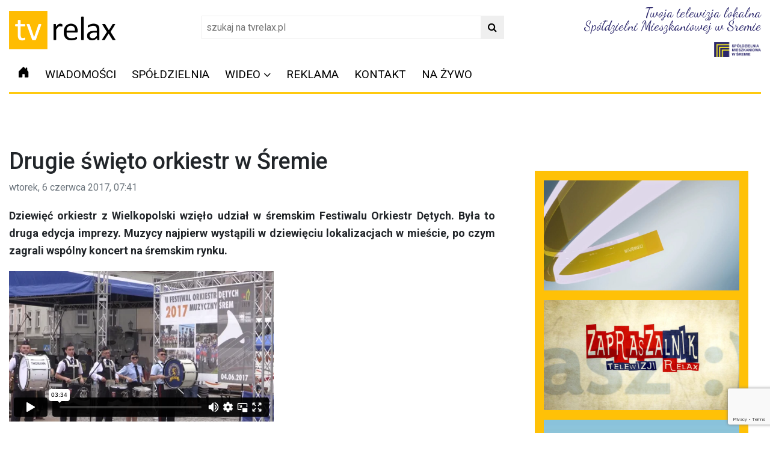

--- FILE ---
content_type: text/html; charset=UTF-8
request_url: https://tvrelax.pl/wiadomosci/8278/
body_size: 14226
content:
<!DOCTYPE HTML>
<html lang="pl-PL">
<head>
	<meta charset="UTF-8" />
	<meta name="viewport" content="width=device-width, initial-scale=1, shrink-to-fit=no">
	<title>Drugie święto orkiestr w Śremie</title>
	<link rel="stylesheet" href="https://maxcdn.bootstrapcdn.com/bootstrap/4.0.0/css/bootstrap.min.css">
	<link rel="stylesheet" id='fontawesome-css' type="text/css" href="https://tvrelax.pl/wp-content/themes/tvrelax_new/css/fontawesome.css">
	<link rel="stylesheet" href="https://cdn.jsdelivr.net/npm/bootstrap-icons@1.13.1/font/bootstrap-icons.min.css">
	<link href="https://tvrelax.pl/wp-content/themes/tvrelax_new/images/icon.png" rel="shortcut icon" type="icon">
	<link rel="stylesheet" type="text/css" href="https://tvrelax.pl/wp-content/themes/tvrelax_new/style.css?v20250814">
			<!--[if lt IE 9]>
		  <script src="https://html5shim.googlecode.com/svn/trunk/html5.js"></script>
		<![endif]-->
		<script async src="https://www.googletagmanager.com/gtag/js?id=UA-9189960-1"></script>
	<script>
	  window.dataLayer = window.dataLayer || [];
	  function gtag(){dataLayer.push(arguments);}
	  gtag('js', new Date());

	  gtag('config', 'UA-9189960-1');
	</script>
			<meta name='robots' content='index, follow, max-image-preview:large, max-snippet:-1, max-video-preview:-1' />

	<!-- This site is optimized with the Yoast SEO plugin v26.8 - https://yoast.com/product/yoast-seo-wordpress/ -->
	<link rel="canonical" href="https://tvrelax.pl/wiadomosci/8278/" />
	<meta property="og:locale" content="pl_PL" />
	<meta property="og:type" content="article" />
	<meta property="og:title" content="Drugie święto orkiestr w Śremie" />
	<meta property="og:description" content="Dziewięć orkiestr z Wielkopolski wzięło udział w śremskim Festiwalu Orkiestr Dętych. Była to druga edycja imprezy. Muzycy najpierw wystąpili w dziewięciu lokalizacjach w mieście, po czym zagrali wspólny koncert na śremskim rynku." />
	<meta property="og:url" content="https://tvrelax.pl/wiadomosci/8278/" />
	<meta property="og:site_name" content="Telewizja Relax" />
	<meta property="article:published_time" content="-0001-11-30T00:00:00+00:00" />
	<meta name="author" content="Patryk Kubski" />
	<meta name="twitter:card" content="summary_large_image" />
	<meta name="twitter:label1" content="Napisane przez" />
	<meta name="twitter:data1" content="Patryk Kubski" />
	<script type="application/ld+json" class="yoast-schema-graph">{"@context":"https://schema.org","@graph":[{"@type":"Article","@id":"https://tvrelax.pl/wiadomosci/8278/#article","isPartOf":{"@id":"https://tvrelax.pl/wiadomosci/8278/"},"author":{"name":"Patryk Kubski","@id":"https://beta.tvrelax.pl/#/schema/person/4a912f6c8a65f071b7ff207bc03d5e6b"},"headline":"Drugie święto orkiestr w Śremie","datePublished":"-0001-11-30T00:00:00+00:00","mainEntityOfPage":{"@id":"https://tvrelax.pl/wiadomosci/8278/"},"wordCount":6,"inLanguage":"pl-PL"},{"@type":"WebPage","@id":"https://tvrelax.pl/wiadomosci/8278/","url":"https://tvrelax.pl/wiadomosci/8278/","name":"Drugie święto orkiestr w Śremie","isPartOf":{"@id":"https://beta.tvrelax.pl/#website"},"datePublished":"-0001-11-30T00:00:00+00:00","author":{"@id":"https://beta.tvrelax.pl/#/schema/person/4a912f6c8a65f071b7ff207bc03d5e6b"},"breadcrumb":{"@id":"https://tvrelax.pl/wiadomosci/8278/#breadcrumb"},"inLanguage":"pl-PL","potentialAction":[{"@type":"ReadAction","target":["https://tvrelax.pl/wiadomosci/8278/"]}]},{"@type":"BreadcrumbList","@id":"https://tvrelax.pl/wiadomosci/8278/#breadcrumb","itemListElement":[{"@type":"ListItem","position":1,"name":"Strona główna","item":"https://beta.tvrelax.pl/"},{"@type":"ListItem","position":2,"name":"Drugie święto orkiestr w Śremie"}]},{"@type":"WebSite","@id":"https://beta.tvrelax.pl/#website","url":"https://beta.tvrelax.pl/","name":"Telewizja Relax","description":"Śrem, Książ Wielkopolski, Dolsk, Brodnica","potentialAction":[{"@type":"SearchAction","target":{"@type":"EntryPoint","urlTemplate":"https://beta.tvrelax.pl/?s={search_term_string}"},"query-input":{"@type":"PropertyValueSpecification","valueRequired":true,"valueName":"search_term_string"}}],"inLanguage":"pl-PL"},{"@type":"Person","@id":"https://beta.tvrelax.pl/#/schema/person/4a912f6c8a65f071b7ff207bc03d5e6b","name":"Patryk Kubski","image":{"@type":"ImageObject","inLanguage":"pl-PL","@id":"https://beta.tvrelax.pl/#/schema/person/image/","url":"https://secure.gravatar.com/avatar/3473ca839e052fa48e3ce5afd492d9049ae0bfe24ee0ff7915d5373e4f313603?s=96&d=mm&r=g","contentUrl":"https://secure.gravatar.com/avatar/3473ca839e052fa48e3ce5afd492d9049ae0bfe24ee0ff7915d5373e4f313603?s=96&d=mm&r=g","caption":"Patryk Kubski"},"sameAs":["http://tvrelax.pl"],"url":"https://tvrelax.pl/author/patryk/"}]}</script>
	<!-- / Yoast SEO plugin. -->


<link rel="alternate" title="oEmbed (JSON)" type="application/json+oembed" href="https://tvrelax.pl/wp-json/oembed/1.0/embed?url=https%3A%2F%2Ftvrelax.pl%2Fwiadomosci%2F8278%2F" />
<link rel="alternate" title="oEmbed (XML)" type="text/xml+oembed" href="https://tvrelax.pl/wp-json/oembed/1.0/embed?url=https%3A%2F%2Ftvrelax.pl%2Fwiadomosci%2F8278%2F&#038;format=xml" />
<!-- tvrelax.pl is managing ads with Advanced Ads 2.0.16 – https://wpadvancedads.com/ --><script id="tvrel-ready">
			window.advanced_ads_ready=function(e,a){a=a||"complete";var d=function(e){return"interactive"===a?"loading"!==e:"complete"===e};d(document.readyState)?e():document.addEventListener("readystatechange",(function(a){d(a.target.readyState)&&e()}),{once:"interactive"===a})},window.advanced_ads_ready_queue=window.advanced_ads_ready_queue||[];		</script>
		<style id='wp-img-auto-sizes-contain-inline-css' type='text/css'>
img:is([sizes=auto i],[sizes^="auto," i]){contain-intrinsic-size:3000px 1500px}
/*# sourceURL=wp-img-auto-sizes-contain-inline-css */
</style>
<link rel='stylesheet' id='eo-leaflet.js-css' href='https://tvrelax.pl/wp-content/plugins/event-organiser/lib/leaflet/leaflet.min.css?ver=1.4.0' type='text/css' media='all' />
<style id='eo-leaflet.js-inline-css' type='text/css'>
.leaflet-popup-close-button{box-shadow:none!important;}
/*# sourceURL=eo-leaflet.js-inline-css */
</style>
<style id='wp-emoji-styles-inline-css' type='text/css'>

	img.wp-smiley, img.emoji {
		display: inline !important;
		border: none !important;
		box-shadow: none !important;
		height: 1em !important;
		width: 1em !important;
		margin: 0 0.07em !important;
		vertical-align: -0.1em !important;
		background: none !important;
		padding: 0 !important;
	}
/*# sourceURL=wp-emoji-styles-inline-css */
</style>
<style id='wp-block-library-inline-css' type='text/css'>
:root{--wp-block-synced-color:#7a00df;--wp-block-synced-color--rgb:122,0,223;--wp-bound-block-color:var(--wp-block-synced-color);--wp-editor-canvas-background:#ddd;--wp-admin-theme-color:#007cba;--wp-admin-theme-color--rgb:0,124,186;--wp-admin-theme-color-darker-10:#006ba1;--wp-admin-theme-color-darker-10--rgb:0,107,160.5;--wp-admin-theme-color-darker-20:#005a87;--wp-admin-theme-color-darker-20--rgb:0,90,135;--wp-admin-border-width-focus:2px}@media (min-resolution:192dpi){:root{--wp-admin-border-width-focus:1.5px}}.wp-element-button{cursor:pointer}:root .has-very-light-gray-background-color{background-color:#eee}:root .has-very-dark-gray-background-color{background-color:#313131}:root .has-very-light-gray-color{color:#eee}:root .has-very-dark-gray-color{color:#313131}:root .has-vivid-green-cyan-to-vivid-cyan-blue-gradient-background{background:linear-gradient(135deg,#00d084,#0693e3)}:root .has-purple-crush-gradient-background{background:linear-gradient(135deg,#34e2e4,#4721fb 50%,#ab1dfe)}:root .has-hazy-dawn-gradient-background{background:linear-gradient(135deg,#faaca8,#dad0ec)}:root .has-subdued-olive-gradient-background{background:linear-gradient(135deg,#fafae1,#67a671)}:root .has-atomic-cream-gradient-background{background:linear-gradient(135deg,#fdd79a,#004a59)}:root .has-nightshade-gradient-background{background:linear-gradient(135deg,#330968,#31cdcf)}:root .has-midnight-gradient-background{background:linear-gradient(135deg,#020381,#2874fc)}:root{--wp--preset--font-size--normal:16px;--wp--preset--font-size--huge:42px}.has-regular-font-size{font-size:1em}.has-larger-font-size{font-size:2.625em}.has-normal-font-size{font-size:var(--wp--preset--font-size--normal)}.has-huge-font-size{font-size:var(--wp--preset--font-size--huge)}.has-text-align-center{text-align:center}.has-text-align-left{text-align:left}.has-text-align-right{text-align:right}.has-fit-text{white-space:nowrap!important}#end-resizable-editor-section{display:none}.aligncenter{clear:both}.items-justified-left{justify-content:flex-start}.items-justified-center{justify-content:center}.items-justified-right{justify-content:flex-end}.items-justified-space-between{justify-content:space-between}.screen-reader-text{border:0;clip-path:inset(50%);height:1px;margin:-1px;overflow:hidden;padding:0;position:absolute;width:1px;word-wrap:normal!important}.screen-reader-text:focus{background-color:#ddd;clip-path:none;color:#444;display:block;font-size:1em;height:auto;left:5px;line-height:normal;padding:15px 23px 14px;text-decoration:none;top:5px;width:auto;z-index:100000}html :where(.has-border-color){border-style:solid}html :where([style*=border-top-color]){border-top-style:solid}html :where([style*=border-right-color]){border-right-style:solid}html :where([style*=border-bottom-color]){border-bottom-style:solid}html :where([style*=border-left-color]){border-left-style:solid}html :where([style*=border-width]){border-style:solid}html :where([style*=border-top-width]){border-top-style:solid}html :where([style*=border-right-width]){border-right-style:solid}html :where([style*=border-bottom-width]){border-bottom-style:solid}html :where([style*=border-left-width]){border-left-style:solid}html :where(img[class*=wp-image-]){height:auto;max-width:100%}:where(figure){margin:0 0 1em}html :where(.is-position-sticky){--wp-admin--admin-bar--position-offset:var(--wp-admin--admin-bar--height,0px)}@media screen and (max-width:600px){html :where(.is-position-sticky){--wp-admin--admin-bar--position-offset:0px}}

/*# sourceURL=wp-block-library-inline-css */
</style><style id='global-styles-inline-css' type='text/css'>
:root{--wp--preset--aspect-ratio--square: 1;--wp--preset--aspect-ratio--4-3: 4/3;--wp--preset--aspect-ratio--3-4: 3/4;--wp--preset--aspect-ratio--3-2: 3/2;--wp--preset--aspect-ratio--2-3: 2/3;--wp--preset--aspect-ratio--16-9: 16/9;--wp--preset--aspect-ratio--9-16: 9/16;--wp--preset--color--black: #000000;--wp--preset--color--cyan-bluish-gray: #abb8c3;--wp--preset--color--white: #ffffff;--wp--preset--color--pale-pink: #f78da7;--wp--preset--color--vivid-red: #cf2e2e;--wp--preset--color--luminous-vivid-orange: #ff6900;--wp--preset--color--luminous-vivid-amber: #fcb900;--wp--preset--color--light-green-cyan: #7bdcb5;--wp--preset--color--vivid-green-cyan: #00d084;--wp--preset--color--pale-cyan-blue: #8ed1fc;--wp--preset--color--vivid-cyan-blue: #0693e3;--wp--preset--color--vivid-purple: #9b51e0;--wp--preset--gradient--vivid-cyan-blue-to-vivid-purple: linear-gradient(135deg,rgb(6,147,227) 0%,rgb(155,81,224) 100%);--wp--preset--gradient--light-green-cyan-to-vivid-green-cyan: linear-gradient(135deg,rgb(122,220,180) 0%,rgb(0,208,130) 100%);--wp--preset--gradient--luminous-vivid-amber-to-luminous-vivid-orange: linear-gradient(135deg,rgb(252,185,0) 0%,rgb(255,105,0) 100%);--wp--preset--gradient--luminous-vivid-orange-to-vivid-red: linear-gradient(135deg,rgb(255,105,0) 0%,rgb(207,46,46) 100%);--wp--preset--gradient--very-light-gray-to-cyan-bluish-gray: linear-gradient(135deg,rgb(238,238,238) 0%,rgb(169,184,195) 100%);--wp--preset--gradient--cool-to-warm-spectrum: linear-gradient(135deg,rgb(74,234,220) 0%,rgb(151,120,209) 20%,rgb(207,42,186) 40%,rgb(238,44,130) 60%,rgb(251,105,98) 80%,rgb(254,248,76) 100%);--wp--preset--gradient--blush-light-purple: linear-gradient(135deg,rgb(255,206,236) 0%,rgb(152,150,240) 100%);--wp--preset--gradient--blush-bordeaux: linear-gradient(135deg,rgb(254,205,165) 0%,rgb(254,45,45) 50%,rgb(107,0,62) 100%);--wp--preset--gradient--luminous-dusk: linear-gradient(135deg,rgb(255,203,112) 0%,rgb(199,81,192) 50%,rgb(65,88,208) 100%);--wp--preset--gradient--pale-ocean: linear-gradient(135deg,rgb(255,245,203) 0%,rgb(182,227,212) 50%,rgb(51,167,181) 100%);--wp--preset--gradient--electric-grass: linear-gradient(135deg,rgb(202,248,128) 0%,rgb(113,206,126) 100%);--wp--preset--gradient--midnight: linear-gradient(135deg,rgb(2,3,129) 0%,rgb(40,116,252) 100%);--wp--preset--font-size--small: 13px;--wp--preset--font-size--medium: 20px;--wp--preset--font-size--large: 36px;--wp--preset--font-size--x-large: 42px;--wp--preset--spacing--20: 0.44rem;--wp--preset--spacing--30: 0.67rem;--wp--preset--spacing--40: 1rem;--wp--preset--spacing--50: 1.5rem;--wp--preset--spacing--60: 2.25rem;--wp--preset--spacing--70: 3.38rem;--wp--preset--spacing--80: 5.06rem;--wp--preset--shadow--natural: 6px 6px 9px rgba(0, 0, 0, 0.2);--wp--preset--shadow--deep: 12px 12px 50px rgba(0, 0, 0, 0.4);--wp--preset--shadow--sharp: 6px 6px 0px rgba(0, 0, 0, 0.2);--wp--preset--shadow--outlined: 6px 6px 0px -3px rgb(255, 255, 255), 6px 6px rgb(0, 0, 0);--wp--preset--shadow--crisp: 6px 6px 0px rgb(0, 0, 0);}:where(.is-layout-flex){gap: 0.5em;}:where(.is-layout-grid){gap: 0.5em;}body .is-layout-flex{display: flex;}.is-layout-flex{flex-wrap: wrap;align-items: center;}.is-layout-flex > :is(*, div){margin: 0;}body .is-layout-grid{display: grid;}.is-layout-grid > :is(*, div){margin: 0;}:where(.wp-block-columns.is-layout-flex){gap: 2em;}:where(.wp-block-columns.is-layout-grid){gap: 2em;}:where(.wp-block-post-template.is-layout-flex){gap: 1.25em;}:where(.wp-block-post-template.is-layout-grid){gap: 1.25em;}.has-black-color{color: var(--wp--preset--color--black) !important;}.has-cyan-bluish-gray-color{color: var(--wp--preset--color--cyan-bluish-gray) !important;}.has-white-color{color: var(--wp--preset--color--white) !important;}.has-pale-pink-color{color: var(--wp--preset--color--pale-pink) !important;}.has-vivid-red-color{color: var(--wp--preset--color--vivid-red) !important;}.has-luminous-vivid-orange-color{color: var(--wp--preset--color--luminous-vivid-orange) !important;}.has-luminous-vivid-amber-color{color: var(--wp--preset--color--luminous-vivid-amber) !important;}.has-light-green-cyan-color{color: var(--wp--preset--color--light-green-cyan) !important;}.has-vivid-green-cyan-color{color: var(--wp--preset--color--vivid-green-cyan) !important;}.has-pale-cyan-blue-color{color: var(--wp--preset--color--pale-cyan-blue) !important;}.has-vivid-cyan-blue-color{color: var(--wp--preset--color--vivid-cyan-blue) !important;}.has-vivid-purple-color{color: var(--wp--preset--color--vivid-purple) !important;}.has-black-background-color{background-color: var(--wp--preset--color--black) !important;}.has-cyan-bluish-gray-background-color{background-color: var(--wp--preset--color--cyan-bluish-gray) !important;}.has-white-background-color{background-color: var(--wp--preset--color--white) !important;}.has-pale-pink-background-color{background-color: var(--wp--preset--color--pale-pink) !important;}.has-vivid-red-background-color{background-color: var(--wp--preset--color--vivid-red) !important;}.has-luminous-vivid-orange-background-color{background-color: var(--wp--preset--color--luminous-vivid-orange) !important;}.has-luminous-vivid-amber-background-color{background-color: var(--wp--preset--color--luminous-vivid-amber) !important;}.has-light-green-cyan-background-color{background-color: var(--wp--preset--color--light-green-cyan) !important;}.has-vivid-green-cyan-background-color{background-color: var(--wp--preset--color--vivid-green-cyan) !important;}.has-pale-cyan-blue-background-color{background-color: var(--wp--preset--color--pale-cyan-blue) !important;}.has-vivid-cyan-blue-background-color{background-color: var(--wp--preset--color--vivid-cyan-blue) !important;}.has-vivid-purple-background-color{background-color: var(--wp--preset--color--vivid-purple) !important;}.has-black-border-color{border-color: var(--wp--preset--color--black) !important;}.has-cyan-bluish-gray-border-color{border-color: var(--wp--preset--color--cyan-bluish-gray) !important;}.has-white-border-color{border-color: var(--wp--preset--color--white) !important;}.has-pale-pink-border-color{border-color: var(--wp--preset--color--pale-pink) !important;}.has-vivid-red-border-color{border-color: var(--wp--preset--color--vivid-red) !important;}.has-luminous-vivid-orange-border-color{border-color: var(--wp--preset--color--luminous-vivid-orange) !important;}.has-luminous-vivid-amber-border-color{border-color: var(--wp--preset--color--luminous-vivid-amber) !important;}.has-light-green-cyan-border-color{border-color: var(--wp--preset--color--light-green-cyan) !important;}.has-vivid-green-cyan-border-color{border-color: var(--wp--preset--color--vivid-green-cyan) !important;}.has-pale-cyan-blue-border-color{border-color: var(--wp--preset--color--pale-cyan-blue) !important;}.has-vivid-cyan-blue-border-color{border-color: var(--wp--preset--color--vivid-cyan-blue) !important;}.has-vivid-purple-border-color{border-color: var(--wp--preset--color--vivid-purple) !important;}.has-vivid-cyan-blue-to-vivid-purple-gradient-background{background: var(--wp--preset--gradient--vivid-cyan-blue-to-vivid-purple) !important;}.has-light-green-cyan-to-vivid-green-cyan-gradient-background{background: var(--wp--preset--gradient--light-green-cyan-to-vivid-green-cyan) !important;}.has-luminous-vivid-amber-to-luminous-vivid-orange-gradient-background{background: var(--wp--preset--gradient--luminous-vivid-amber-to-luminous-vivid-orange) !important;}.has-luminous-vivid-orange-to-vivid-red-gradient-background{background: var(--wp--preset--gradient--luminous-vivid-orange-to-vivid-red) !important;}.has-very-light-gray-to-cyan-bluish-gray-gradient-background{background: var(--wp--preset--gradient--very-light-gray-to-cyan-bluish-gray) !important;}.has-cool-to-warm-spectrum-gradient-background{background: var(--wp--preset--gradient--cool-to-warm-spectrum) !important;}.has-blush-light-purple-gradient-background{background: var(--wp--preset--gradient--blush-light-purple) !important;}.has-blush-bordeaux-gradient-background{background: var(--wp--preset--gradient--blush-bordeaux) !important;}.has-luminous-dusk-gradient-background{background: var(--wp--preset--gradient--luminous-dusk) !important;}.has-pale-ocean-gradient-background{background: var(--wp--preset--gradient--pale-ocean) !important;}.has-electric-grass-gradient-background{background: var(--wp--preset--gradient--electric-grass) !important;}.has-midnight-gradient-background{background: var(--wp--preset--gradient--midnight) !important;}.has-small-font-size{font-size: var(--wp--preset--font-size--small) !important;}.has-medium-font-size{font-size: var(--wp--preset--font-size--medium) !important;}.has-large-font-size{font-size: var(--wp--preset--font-size--large) !important;}.has-x-large-font-size{font-size: var(--wp--preset--font-size--x-large) !important;}
/*# sourceURL=global-styles-inline-css */
</style>

<style id='classic-theme-styles-inline-css' type='text/css'>
/*! This file is auto-generated */
.wp-block-button__link{color:#fff;background-color:#32373c;border-radius:9999px;box-shadow:none;text-decoration:none;padding:calc(.667em + 2px) calc(1.333em + 2px);font-size:1.125em}.wp-block-file__button{background:#32373c;color:#fff;text-decoration:none}
/*# sourceURL=/wp-includes/css/classic-themes.min.css */
</style>
<link rel='stylesheet' id='contact-form-7-css' href='https://tvrelax.pl/wp-content/plugins/contact-form-7/includes/css/styles.css?ver=6.1.4' type='text/css' media='all' />
<script type="text/javascript" src="https://tvrelax.pl/wp-includes/js/wp-embed.min.js?ver=6.9" id="wp-embed-js" defer="defer" data-wp-strategy="defer"></script>
<link rel="https://api.w.org/" href="https://tvrelax.pl/wp-json/" /><link rel="alternate" title="JSON" type="application/json" href="https://tvrelax.pl/wp-json/wp/v2/posts/8278" /><link rel="EditURI" type="application/rsd+xml" title="RSD" href="https://tvrelax.pl/xmlrpc.php?rsd" />
<meta name="generator" content="WordPress 6.9" />
<link rel='shortlink' href='https://tvrelax.pl/?p=8278' />
<link rel="icon" href="https://tvrelax.pl/wp-content/uploads/2025/08/cropped-689d91152d1c6-32x32.png" sizes="32x32" />
<link rel="icon" href="https://tvrelax.pl/wp-content/uploads/2025/08/cropped-689d91152d1c6-192x192.png" sizes="192x192" />
<link rel="apple-touch-icon" href="https://tvrelax.pl/wp-content/uploads/2025/08/cropped-689d91152d1c6-180x180.png" />
<meta name="msapplication-TileImage" content="https://tvrelax.pl/wp-content/uploads/2025/08/cropped-689d91152d1c6-270x270.png" />
	<div id="fb-root"></div>
	<script async defer crossorigin="anonymous" src="https://connect.facebook.net/pl_PL/sdk.js#xfbml=1&version=v14.0&appId=115431548490942&autoLogAppEvents=1" nonce="pPkJ5gNI"></script>
			<style>
		@media (min-width: 1200px) {
    .container{
        max-width: 1370px;
    }
}
		</style>
<link href="https://fonts.googleapis.com/css2?family=Dancing+Script:wght@400..700&family=Playwrite+ES+Deco:wght@100..400&display=swap" rel="stylesheet">
</head>



<body class="wp-singular post-template-default single single-post postid-8278 single-format-standard wp-embed-responsive wp-theme-tvrelax_new aa-prefix-tvrel-">
<div id="fb-root"></div>
<script async defer crossorigin="anonymous" src="https://connect.facebook.net/pl_PL/sdk.js#xfbml=1&version=v17.0" nonce="I60mojCO"></script>
<div id="header">
<div class="container">
<div class="row">
<div class="col-md-3">
<div class="logo"><a href="https://tvrelax.pl/" title="Strona główna - Telewizja Relax Śrem - Twoja Telewizja Lokalna"><img src="https://tvrelax.pl/wp-content/themes/tvrelax_new/images/logos/logo.png" style="height:80px;" class="img-fluid" alt="Telewizja Relax Śrem - Twoja Telewizja Lokalna"></a></div></div>
<div class="col-md-5 text-center mt-3">
<div class="search my-2 my-lg-0"><form role="search" method="get" action="https://tvrelax.pl">
      <input type="text" name="s" placeholder="szukaj na tvrelax.pl" aria-label="Search">
      <button type="submit"><i class="fa fa-search"></i></button>
    </form></div>
</div>
<div class="col-md-4 float-right">
<div class="text-right"><p style="color:#2C286C;text-align:right;font-family:Dancing Script;font-size:1.4rem;line-height: 1;">Twoja telewizja lokalna<br> Spółdzielni Mieszkaniowej w Śremie</p><a href="https://smsrem.pl" rel="_blank"><img src="https://tvrelax.pl/wp-content/themes/tvrelax_new/images/sm-icon.png" style="height:25px;" class="img-fluid"></a></div>
</div>

		</div>
	
<div class="menu">
<div class="row">
<div class="col-md-12 col-sm-6 col-xs-12" style="padding:0;">
<nav class="navbar navbar-expand-lg navbar-light pt-0 pb-0">
  <button class="navbar-toggler" type="button" data-toggle="collapse" data-target="#navbarSupportedContent" aria-controls="navbarSupportedContent" aria-expanded="false" aria-label="Toggle navigation">
    <span class="navbar-toggler-icon"></span>
  </button>

  <div class="collapse navbar-collapse" id="navbarSupportedContent">
		<div id="collapse" class="menu-top"><ul id="menu-menu-glowne" class="nav navbar-nav"><li id="menu-item-10222" class="menu-item menu-item-type-custom menu-item-object-custom menu-item-10222"><a href="/"><svg xmlns="http://www.w3.org/2000/svg" width="20" height="20" fill="currentColor" class="bi bi-house-door-fill" viewBox="0 0 16 16">   <path d="M6.5 14.5v-3.505c0-.245.25-.495.5-.495h2c.25 0 .5.25.5.5v3.5a.5.5 0 0 0 .5.5h4a.5.5 0 0 0 .5-.5v-7a.5.5 0 0 0-.146-.354L13 5.793V2.5a.5.5 0 0 0-.5-.5h-1a.5.5 0 0 0-.5.5v1.293L8.354 1.146a.5.5 0 0 0-.708 0l-6 6A.5.5 0 0 0 1.5 7.5v7a.5.5 0 0 0 .5.5h4a.5.5 0 0 0 .5-.5Z"/> </svg></a></li>
<li id="menu-item-10218" class="menu-item menu-item-type-taxonomy menu-item-object-category menu-item-10218"><a href="https://tvrelax.pl/wiadomosci/">Wiadomości</a></li>
<li id="menu-item-10220" class="menu-item menu-item-type-taxonomy menu-item-object-category menu-item-10220"><a href="https://tvrelax.pl/spoldzielnia/">Spółdzielnia</a></li>
<li id="menu-item-10221" class="menu-item menu-item-type-taxonomy menu-item-object-category menu-item-has-children menu-item-10221"><a href="https://tvrelax.pl/wideo/">Wideo</a>
<ul class="sub-menu">
	<li id="menu-item-10832" class="menu-item menu-item-type-taxonomy menu-item-object-category menu-item-10832"><a href="https://tvrelax.pl/wideo/pelne-wydania/">Pełne wydania</a></li>
	<li id="menu-item-10842" class="menu-item menu-item-type-taxonomy menu-item-object-category menu-item-10842"><a href="https://tvrelax.pl/wideo/kwadrans-dla-psa-i-kota/">Kwadrans dla psa i kota</a></li>
	<li id="menu-item-10843" class="menu-item menu-item-type-taxonomy menu-item-object-category menu-item-10843"><a href="https://tvrelax.pl/wideo/spoldzielnia-a-z/">Spółdzielnia A-Z</a></li>
	<li id="menu-item-11101" class="menu-item menu-item-type-taxonomy menu-item-object-category menu-item-11101"><a href="https://tvrelax.pl/wideo/z-dawnych-lat/">Z dawnych lat</a></li>
	<li id="menu-item-12762" class="menu-item menu-item-type-taxonomy menu-item-object-category menu-item-12762"><a href="https://tvrelax.pl/wideo/zwykle-historie-niezwykli-ludzie/">Zwykłe historie, niezwykli ludzie</a></li>
	<li id="menu-item-12761" class="menu-item menu-item-type-taxonomy menu-item-object-category menu-item-12761"><a href="https://tvrelax.pl/wideo/seniortv/">SeniorTV</a></li>
	<li id="menu-item-17504" class="menu-item menu-item-type-taxonomy menu-item-object-category menu-item-17504"><a href="https://tvrelax.pl/wideo/gosc-lokalnejtv/">Gość LokalnejTV</a></li>
	<li id="menu-item-17691" class="menu-item menu-item-type-taxonomy menu-item-object-category menu-item-17691"><a href="https://tvrelax.pl/wideo/w-swiatecznym-nastroju/"><spa style="color:#228B22;font-weight:bold;"><i class="bi bi-tree"></i> W świątecznym nastroju</span></a></li>
	<li id="menu-item-25636" class="menu-item menu-item-type-taxonomy menu-item-object-category menu-item-25636"><a href="https://tvrelax.pl/wideo/na-zywo/">Na żywo</a></li>
</ul>
</li>
<li id="menu-item-15107" class="menu-item menu-item-type-post_type menu-item-object-page menu-item-15107"><a href="https://tvrelax.pl/reklama/">Reklama</a></li>
<li id="menu-item-11726" class="menu-item menu-item-type-post_type menu-item-object-page menu-item-11726"><a href="https://tvrelax.pl/kontakt/">Kontakt</a></li>
<li id="menu-item-24900" class="menu-item menu-item-type-post_type menu-item-object-page menu-item-24900"><a href="https://tvrelax.pl/na-zywo/">Na żywo</a></li>
</ul></div> 
<div class="row justify-content-end col align-self-end"><div class="fb-like" data-href="https://facebook.com/tvrelax/" data-width="" data-layout="button_count" data-action="like" data-size="small" data-share="true"></div>  </div> 

	</nav>
	
</div>
	</div>
	</div>
	</div>
	</div>
	</div>
	<div class="container text-center"></div>
<div class="container reklama mb-2"><div style="text-align:center;margin:10px auto;"><ins data-revive-zoneid="7" data-revive-target="_blank" data-revive-id="85a84adbf81993da87f72fa1712bdf7e"></ins>
<script async src="//ads.tvrelax.pl/www/delivery/asyncjs.php"></script></div></div>

<div class="container">
<div class="row"><!--
<div class="article-wrapper">
  <!-- PANEL SPOŁECZNOŚCIOWY 
  <div class="social-panel">
    <a href="https://www.facebook.com/sharer/sharer.php?u=https://tvrelax.pl/wiadomosci/8278/" target="_blank" rel="nofollow noopener" class="facebook" aria-label="Udostępnij na Facebooku">
      <svg xmlns="http://www.w3.org/2000/svg" viewBox="0 0 320 512"><path fill="white" d="M279.14 288l14.22-92.66h-88.91V127.12c0-25.35 12.42-50.06 52.24-50.06h40.42V6.26S293.3 0 267.5 0c-73.4 0-121.1 44.38-121.1 124.72v70.62H86.41V288h60v224h92.66V288z"/></svg>
    </a>
    <a href="https://twitter.com/intent/tweet?url=https://tvrelax.pl/wiadomosci/8278/&text=Drugie święto orkiestr w Śremie" target="_blank" rel="nofollow noopener" class="twitter" aria-label="Udostępnij na Twitterze">
      <svg xmlns="http://www.w3.org/2000/svg" viewBox="0 0 512 512"><path fill="white" d="M459.37 151.716a162.43 162.43 0 01-46.605 12.773 81.72 81.72 0 0035.827-45.155 163.38 163.38 0 01-51.767 19.78c-24.486-26.036-65.477-27.19-91.513-2.704-18.596 17.477-26.223 43.056-20.9 67.74C213.16 198.86 143.922 159.1 97.42 95.92c-19.91 34.27-9.743 78.034 23.263 100.708a81.463 81.463 0 01-37.085-10.23v1.04c0 38.044 27.09 70.235 64.03 77.61a81.904 81.904 0 01-37.01 1.39c10.6 33.1 41.32 55.86 76.91 56.58a163.7 163.7 0 01-100.9 34.78c-6.55 0-13.06-.39-19.53-1.15 36.19 23.23 78.88 35.73 122.42 35.73 147.14 0 227.64-121.88 227.64-227.64 0-3.47-.08-6.92-.23-10.35a162.8 162.8 0 0040.03-41.42z"/></svg>
    </a>
    <a href="https://www.linkedin.com/shareArticle?mini=true&url=https://tvrelax.pl/wiadomosci/8278/&title=Drugie święto orkiestr w Śremie" target="_blank" rel="nofollow noopener" class="linkedin" aria-label="Udostępnij na LinkedIn">
      <svg xmlns="http://www.w3.org/2000/svg" viewBox="0 0 448 512"><path fill="white" d="M100.28 448H7.4V148.9h92.88zM53.79 108.1C24.09 108.1 0 83.5 0 53.8 0 24.1 24.09 0 53.79 0c29.7 0 53.79 24.1 53.79 53.8 0 29.7-24.09 54.3-53.79 54.3zM447.9 448h-92.4V304.1c0-34.3-.7-78.4-47.8-78.4-47.9 0-55.2 37.4-55.2 76V448H160.1V148.9h88.7v40.8h1.3c12.4-23.5 42.7-48.2 87.8-48.2 93.9 0 111.2 61.8 111.2 142.3V448z"/></svg>
    </a>
    <a href="mailto:?subject=Drugie święto orkiestr w Śremie&body=https://tvrelax.pl/wiadomosci/8278/" class="mail" aria-label="Udostępnij mailem">
      <svg xmlns="http://www.w3.org/2000/svg" viewBox="0 0 512 512"><path fill="white" d="M502.3 190.8L327.4 338c-15.5 13.1-38.9 13.1-54.4 0L9.7 190.8C3.9 186.7 0 179.9 0 172.5 0 165.1 3.9 158.3 9.7 154.2l263.3-209c15.5-12.4 38.9-12.4 54.4 0l263.3 209c5.8 4.1 9.7 11 9.7 18.3 0 7.4-3.9 14.2-9.7 18.3z"/></svg>
    </a>
  </div>-->
<div class="col-md-8 col-sm-6 col-xs-12 mt-5">
	<div class="row">
	<div class="col-md-12 col-sm-6 col-xs-12 pl-0 ml-0">
	<div class="col-md-12 col-sm-6 col-xs-12 post-content">
	<h2>Drugie święto orkiestr w Śremie</h2>
	<div class="date mb-2 text-muted">wtorek, 6 czerwca 2017, 07:41</div>
	<div class="text-justify font-weight-bold"><p>Dziewięć orkiestr z Wielkopolski wzięło udział w śremskim Festiwalu Orkiestr Dętych. Była to druga edycja imprezy. Muzycy najpierw wystąpili w dziewięciu lokalizacjach w mieście, po czym zagrali wspólny koncert na śremskim rynku.</p>
</div>
		<div class="text-justify"><p><iframe src="https://player.vimeo.com/video/220537328" width="440" height="250" frameborder="0" webkitallowfullscreen mozallowfullscreen allowfullscreen></iframe></p>
</div>
</div></div>
<!--<div class="col-12 text-center"><p class="m-0 mt-5 text-muted" style="letter-spacing:4rem;">REKLAMA</p><img src="https://ads.tvrelax.pl/banery/transmisje-2025.gif" class="img-fluid"></div>-->
</div>
	
	<div class="row">
<div class="col-md-12"><div class="naglowek"><h2>Najnowsze materiały</h2></div></div>

		<div class="row border-bottom m-2 p-2">
	<div class="col-md-4 col-sm-6 col-xs-12 pl-0 ml-0">
	<a href="https://tvrelax.pl/wiadomosci/25847/sa-chetni-wykonawcy-do-modernizacji-wiezy-18-mln-roznicy-miedzy-ofertami/" title="Są chętni wykonawcy do modernizacji wieży. 18 mln różnicy między ofertami">
		<img src="https://tvrelax.pl/wp-content/uploads/2025/12/69544c97a61f0-1024x576.png" alt="Są chętni wykonawcy do modernizacji wieży. 18 mln różnicy między ofertami" class="img-fluid"></a></div>
	<div class="col-md-8 col-sm-6 col-xs-12">
	<a href="https://tvrelax.pl/wiadomosci/25847/sa-chetni-wykonawcy-do-modernizacji-wiezy-18-mln-roznicy-miedzy-ofertami/" title="Są chętni wykonawcy do modernizacji wieży. 18 mln różnicy między ofertami">
<h3>Są chętni wykonawcy do modernizacji wieży. 18 mln różnicy między ofertami</h3><div class="text-justify"><p>Dziś rano otwarto oferty w przetargu na modernizację wieży ciśnień. Realizacją prac zainteresowanych jest 4 wykonawców. Różnica pomiędzy najtańsza, a najdroższą ofertą to ponad 18 mln złotych.</p>
</div></a>	
</div></div>

	<div class="row border-bottom m-2 p-2">
	<div class="col-md-4 col-sm-6 col-xs-12 pl-0 ml-0">
	<a href="https://tvrelax.pl/wiadomosci/25845/mogli-skonczyc-za-kratkami-wybrali-kola-ratunkowe/" title="Mogli skończyć za kratkami. Wybrali &#8222;koła ratunkowe&#8221;">
		<img src="https://tvrelax.pl/wp-content/uploads/2022/05/1435544457-47d6a15aaa48e0af56eea74468246a1f7a4e865805ceb9b33d0e2ce8eeb0aabc-d-1024x576.jpg" alt="Mogli skończyć za kratkami. Wybrali &#8222;koła ratunkowe&#8221;" class="img-fluid"></a></div>
	<div class="col-md-8 col-sm-6 col-xs-12">
	<a href="https://tvrelax.pl/wiadomosci/25845/mogli-skonczyc-za-kratkami-wybrali-kola-ratunkowe/" title="Mogli skończyć za kratkami. Wybrali &#8222;koła ratunkowe&#8221;">
<h3>Mogli skończyć za kratkami. Wybrali &#8222;koła ratunkowe&#8221;</h3><div class="text-justify"><p>Rutynowa kontrola drogowa na terenie gminy Dolsk zakończyła się dla jednego z kierowców koniecznością natychmiastowej zapłaty kilku tysięcy złotych. Funkcjonariusze śremskiej drogówki oraz kryminalni w miniony weekend ujawnili dwóch mężczyzn poszukiwanych za nieuregulowane grzywny. Obaj skorzystali z możliwości opłacenia należności, unikając tym samym zatrzymania i osadzenia w zakładzie karnym.</p>
</div></a>	
</div></div>

	<div class="row border-bottom m-2 p-2">
	<div class="col-md-4 col-sm-6 col-xs-12 pl-0 ml-0">
	<a href="https://tvrelax.pl/wideo/seniortv/25842/seniortv-grudzien-2025/" title="SeniorTV &#8211; grudzień 2025">
		<img src="https://tvrelax.pl/wp-content/uploads/2026/01/696f5431dd555-1024x576.jpg" alt="SeniorTV &#8211; grudzień 2025" class="img-fluid"></a></div>
	<div class="col-md-8 col-sm-6 col-xs-12">
	<a href="https://tvrelax.pl/wideo/seniortv/25842/seniortv-grudzien-2025/" title="SeniorTV &#8211; grudzień 2025">
<h3>SeniorTV &#8211; grudzień 2025</h3><div class="text-justify"><p>SeniorTV. Wydanie z grudnia 2025 roku.</p>
</div></a>	
</div></div>

	<div class="row border-bottom m-2 p-2">
	<div class="col-md-4 col-sm-6 col-xs-12 pl-0 ml-0">
	<a href="https://tvrelax.pl/wideo/pelne-wydania/25837/wiadomosci-16-01-2026/" title="Wiadomości – 16.01.2026">
		<img src="https://tvrelax.pl/wp-content/uploads/2023/12/admin-ajax.jpg" alt="Wiadomości – 16.01.2026" class="img-fluid"></a></div>
	<div class="col-md-8 col-sm-6 col-xs-12">
	<a href="https://tvrelax.pl/wideo/pelne-wydania/25837/wiadomosci-16-01-2026/" title="Wiadomości – 16.01.2026">
<h3>Wiadomości – 16.01.2026</h3><div class="text-justify"><p>Wydanie „Wiadomości” z dnia 16.01.2026</p>
</div></a>	
</div></div>

	<div class="row border-bottom m-2 p-2">
	<div class="col-md-4 col-sm-6 col-xs-12 pl-0 ml-0">
	<a href="https://tvrelax.pl/wiadomosci/25827/zmiana-warty-w-zabnie/" title="Zmiana warty w Żabnie">
		<img src="https://tvrelax.pl/wp-content/uploads/2026/01/6968e6cf58a1a-1024x576.jpg" alt="Zmiana warty w Żabnie" class="img-fluid"></a></div>
	<div class="col-md-8 col-sm-6 col-xs-12">
	<a href="https://tvrelax.pl/wiadomosci/25827/zmiana-warty-w-zabnie/" title="Zmiana warty w Żabnie">
<h3>Zmiana warty w Żabnie</h3><div class="text-justify"><p>Garść medali wręczono podczas dorocznego Walnego Zebrania Sprawozdawczego Ochotniczej Straży Pożarnej w Żabnie. W tym roku wybierano władze jednostki na kolejką kadencję. Z funkcją prezesa pożegnał się pełniący te obowiązki od blisko ćwierćwiecza Ryszard Kosowski. Druh postanowił przejść na zasłużoną emeryturę, bowiem ochotnikiem jest od ponad 50 lat.</p>
</div></a>	
</div></div>

		</div>
</div>
<div class="col-md-4 col-sm-6 col-xs-12 mt-5">
<div style="text-align: center;">
<ins data-revive-zoneid="6" data-revive-target="_blank" data-revive-id="85a84adbf81993da87f72fa1712bdf7e"></ins>
<script async src="//ads.tvrelax.pl/www/delivery/asyncjs.php"></script>
	<div class="m-3 w-100"></div>
<ins data-revive-zoneid="2" data-revive-target="_blank" data-revive-id="85a84adbf81993da87f72fa1712bdf7e"></ins>
<script async src="//ads.tvrelax.pl/www/delivery/asyncjs.php"></script>
<div class="m-3 w-100"></div>
<ins data-revive-zoneid="3" data-revive-target="_blank" data-revive-id="85a84adbf81993da87f72fa1712bdf7e"></ins>
<script async src="//ads.tvrelax.pl/www/delivery/asyncjs.php"></script>
</div>
<div class="row justify-content-md-center">
<div class="col-md-10 mt-4 mb-4 pt-3 bg-warning">
<a href="https://tvrelax.pl/wideo/pelne-wydania/"><img class="img-fluid mb-3" src="https://tvrelax.pl/wp-content/uploads/2020/11/wiadomosci-1.jpg"></a>
<a href="https://tvrelax.pl/wideo/pelne-wydania/"><img class="img-fluid mb-3" src="https://tvrelax.pl/wp-content/uploads/2021/02/zapraszalnik-1024x576.jpg"></a>
<a href="https://tvrelax.pl/wideo/spoldzielnia-a-z/"><img class="img-fluid mb-3" src="https://tvrelax.pl/wp-content/uploads/2020/11/994807571-1024x576.jpg"></a>
	</div></div>
<div class="mb-4" style="text-align: center;">
<ins data-revive-zoneid="4" data-revive-target="_blank" data-revive-id="85a84adbf81993da87f72fa1712bdf7e"></ins>
<script async src="//ads.tvrelax.pl/www/delivery/asyncjs.php"></script> </div>
<div class="row justify-content-md-center">
<div class="col-md-10 mt-5 mb-4 pt-3 bg-warning">
	<div class="row justify-content-md-center">
	<div class="col-md-12">
	<a href="https://tvrelax.pl/wideo/seniortv/25842/seniortv-grudzien-2025/" title="SeniorTV &#8211; grudzień 2025">
		<img src="https://tvrelax.pl/wp-content/uploads/2026/01/696f5431dd555-1024x576.jpg" alt="SeniorTV &#8211; grudzień 2025" class="img-fluid"></a></div>
	<div class="col-md-12 mt-2">
	<a href="https://tvrelax.pl/wideo/seniortv/25842/seniortv-grudzien-2025/" title="SeniorTV &#8211; grudzień 2025">
<h3>SeniorTV &#8211; grudzień 2025</h3><div class="text-justify"></div></a>	
</div></div>

	<div class="row justify-content-md-center">
	<div class="col-md-12">
	<a href="https://tvrelax.pl/wideo/na-zywo/25619/msza-z-kosciola-madrosci-bozej-26-12-2025/" title="Msza z Kościoła Mądrości Bożej &#8211; 26.12.2025">
		<img src="https://tvrelax.pl/wp-content/uploads/2022/03/transmisja-duch-1024x576.jpg" alt="Msza z Kościoła Mądrości Bożej &#8211; 26.12.2025" class="img-fluid"></a></div>
	<div class="col-md-12 mt-2">
	<a href="https://tvrelax.pl/wideo/na-zywo/25619/msza-z-kosciola-madrosci-bozej-26-12-2025/" title="Msza z Kościoła Mądrości Bożej &#8211; 26.12.2025">
<h3>Msza z Kościoła Mądrości Bożej &#8211; 26.12.2025</h3><div class="text-justify"></div></a>	
</div></div>

	<div class="row justify-content-md-center">
	<div class="col-md-12">
	<a href="https://tvrelax.pl/wideo/na-zywo/25625/msza-z-kosciola-madrosci-bozej-25-12-2025/" title="Msza z Kościoła Mądrości Bożej &#8211; 25.12.2025">
		<img src="https://tvrelax.pl/wp-content/uploads/2022/03/transmisja-duch-1024x576.jpg" alt="Msza z Kościoła Mądrości Bożej &#8211; 25.12.2025" class="img-fluid"></a></div>
	<div class="col-md-12 mt-2">
	<a href="https://tvrelax.pl/wideo/na-zywo/25625/msza-z-kosciola-madrosci-bozej-25-12-2025/" title="Msza z Kościoła Mądrości Bożej &#8211; 25.12.2025">
<h3>Msza z Kościoła Mądrości Bożej &#8211; 25.12.2025</h3><div class="text-justify"></div></a>	
</div></div>

	<div class="row justify-content-md-center">
	<div class="col-md-12">
	<a href="https://tvrelax.pl/wideo/na-zywo/25629/pasterka-z-kosciola-madrosci-bozej-24-12-2025/" title="Pasterka z Kościoła Mądrości Bożej &#8211; 24.12.2025">
		<img src="https://tvrelax.pl/wp-content/uploads/2022/03/transmisja-duch-1024x576.jpg" alt="Pasterka z Kościoła Mądrości Bożej &#8211; 24.12.2025" class="img-fluid"></a></div>
	<div class="col-md-12 mt-2">
	<a href="https://tvrelax.pl/wideo/na-zywo/25629/pasterka-z-kosciola-madrosci-bozej-24-12-2025/" title="Pasterka z Kościoła Mądrości Bożej &#8211; 24.12.2025">
<h3>Pasterka z Kościoła Mądrości Bożej &#8211; 24.12.2025</h3><div class="text-justify"></div></a>	
</div></div>

	<div class="row justify-content-md-center">
	<div class="col-md-12">
	<a href="https://tvrelax.pl/wiadomosci/25614/zyczenia-swiateczne/" title="Życzenia świąteczne">
		<img src="https://tvrelax.pl/wp-content/uploads/2025/12/694a7b3b65447-1024x586.jpg" alt="Życzenia świąteczne" class="img-fluid"></a></div>
	<div class="col-md-12 mt-2">
	<a href="https://tvrelax.pl/wiadomosci/25614/zyczenia-swiateczne/" title="Życzenia świąteczne">
<h3>Życzenia świąteczne</h3><div class="text-justify"></div></a>	
</div></div>

	<div class="row justify-content-md-center">
	<div class="col-md-12">
	<a href="https://tvrelax.pl/wiadomosci/25612/betlejemski-ogien-i-zyczenia-od-harcerzy-zhp/" title="Betlejemski ogień i życzenia od harcerzy ZHP">
		<img src="https://tvrelax.pl/wp-content/uploads/2025/12/694a7b77ce38d-1024x576.jpg" alt="Betlejemski ogień i życzenia od harcerzy ZHP" class="img-fluid"></a></div>
	<div class="col-md-12 mt-2">
	<a href="https://tvrelax.pl/wiadomosci/25612/betlejemski-ogien-i-zyczenia-od-harcerzy-zhp/" title="Betlejemski ogień i życzenia od harcerzy ZHP">
<h3>Betlejemski ogień i życzenia od harcerzy ZHP</h3><div class="text-justify"></div></a>	
</div></div>

	</div></div>
	</div></div></div></div>
<div class="container-fluid footer">

<div class="container">
<div class="row margin-40">
<div class="col-md-5"></div>
<div class="col-md-7 promo-footer">Oglądaj nas w sieci Inea w całej Wielkopolsce,<br/> a także w internecie.</div>
</div>
<div class="bar">
<div class="copy">&copy; 2008-2026. Wszelkie prawa zastrzeżone.	Tele-Media s.c.</div>
</div>
</div>

</body>

<script type="speculationrules">
{"prefetch":[{"source":"document","where":{"and":[{"href_matches":"/*"},{"not":{"href_matches":["/wp-*.php","/wp-admin/*","/wp-content/uploads/*","/wp-content/*","/wp-content/plugins/*","/wp-content/themes/tvrelax_new/*","/*\\?(.+)"]}},{"not":{"selector_matches":"a[rel~=\"nofollow\"]"}},{"not":{"selector_matches":".no-prefetch, .no-prefetch a"}}]},"eagerness":"conservative"}]}
</script>
<script type="text/javascript" src="https://tvrelax.pl/wp-includes/js/dist/hooks.min.js?ver=dd5603f07f9220ed27f1" id="wp-hooks-js"></script>
<script type="text/javascript" src="https://tvrelax.pl/wp-includes/js/dist/i18n.min.js?ver=c26c3dc7bed366793375" id="wp-i18n-js"></script>
<script type="text/javascript" id="wp-i18n-js-after">
/* <![CDATA[ */
wp.i18n.setLocaleData( { 'text direction\u0004ltr': [ 'ltr' ] } );
//# sourceURL=wp-i18n-js-after
/* ]]> */
</script>
<script type="text/javascript" src="https://tvrelax.pl/wp-content/plugins/contact-form-7/includes/swv/js/index.js?ver=6.1.4" id="swv-js"></script>
<script type="text/javascript" id="contact-form-7-js-translations">
/* <![CDATA[ */
( function( domain, translations ) {
	var localeData = translations.locale_data[ domain ] || translations.locale_data.messages;
	localeData[""].domain = domain;
	wp.i18n.setLocaleData( localeData, domain );
} )( "contact-form-7", {"translation-revision-date":"2025-12-11 12:03:49+0000","generator":"GlotPress\/4.0.3","domain":"messages","locale_data":{"messages":{"":{"domain":"messages","plural-forms":"nplurals=3; plural=(n == 1) ? 0 : ((n % 10 >= 2 && n % 10 <= 4 && (n % 100 < 12 || n % 100 > 14)) ? 1 : 2);","lang":"pl"},"This contact form is placed in the wrong place.":["Ten formularz kontaktowy zosta\u0142 umieszczony w niew\u0142a\u015bciwym miejscu."],"Error:":["B\u0142\u0105d:"]}},"comment":{"reference":"includes\/js\/index.js"}} );
//# sourceURL=contact-form-7-js-translations
/* ]]> */
</script>
<script type="text/javascript" id="contact-form-7-js-before">
/* <![CDATA[ */
var wpcf7 = {
    "api": {
        "root": "https:\/\/tvrelax.pl\/wp-json\/",
        "namespace": "contact-form-7\/v1"
    }
};
//# sourceURL=contact-form-7-js-before
/* ]]> */
</script>
<script type="text/javascript" src="https://tvrelax.pl/wp-content/plugins/contact-form-7/includes/js/index.js?ver=6.1.4" id="contact-form-7-js"></script>
<script type="text/javascript" src="https://tvrelax.pl/wp-content/plugins/advanced-ads/admin/assets/js/advertisement.js?ver=2.0.16" id="advanced-ads-find-adblocker-js"></script>
<script type="text/javascript" src="https://www.google.com/recaptcha/api.js?render=6LdyfyYqAAAAAB1cvOk9MhkPJMvFkib2-K_lq-2q&amp;ver=3.0" id="google-recaptcha-js"></script>
<script type="text/javascript" src="https://tvrelax.pl/wp-includes/js/dist/vendor/wp-polyfill.min.js?ver=3.15.0" id="wp-polyfill-js"></script>
<script type="text/javascript" id="wpcf7-recaptcha-js-before">
/* <![CDATA[ */
var wpcf7_recaptcha = {
    "sitekey": "6LdyfyYqAAAAAB1cvOk9MhkPJMvFkib2-K_lq-2q",
    "actions": {
        "homepage": "homepage",
        "contactform": "contactform"
    }
};
//# sourceURL=wpcf7-recaptcha-js-before
/* ]]> */
</script>
<script type="text/javascript" src="https://tvrelax.pl/wp-content/plugins/contact-form-7/modules/recaptcha/index.js?ver=6.1.4" id="wpcf7-recaptcha-js"></script>
<script id="wp-emoji-settings" type="application/json">
{"baseUrl":"https://s.w.org/images/core/emoji/17.0.2/72x72/","ext":".png","svgUrl":"https://s.w.org/images/core/emoji/17.0.2/svg/","svgExt":".svg","source":{"concatemoji":"https://tvrelax.pl/wp-includes/js/wp-emoji-release.min.js?ver=6.9"}}
</script>
<script type="module">
/* <![CDATA[ */
/*! This file is auto-generated */
const a=JSON.parse(document.getElementById("wp-emoji-settings").textContent),o=(window._wpemojiSettings=a,"wpEmojiSettingsSupports"),s=["flag","emoji"];function i(e){try{var t={supportTests:e,timestamp:(new Date).valueOf()};sessionStorage.setItem(o,JSON.stringify(t))}catch(e){}}function c(e,t,n){e.clearRect(0,0,e.canvas.width,e.canvas.height),e.fillText(t,0,0);t=new Uint32Array(e.getImageData(0,0,e.canvas.width,e.canvas.height).data);e.clearRect(0,0,e.canvas.width,e.canvas.height),e.fillText(n,0,0);const a=new Uint32Array(e.getImageData(0,0,e.canvas.width,e.canvas.height).data);return t.every((e,t)=>e===a[t])}function p(e,t){e.clearRect(0,0,e.canvas.width,e.canvas.height),e.fillText(t,0,0);var n=e.getImageData(16,16,1,1);for(let e=0;e<n.data.length;e++)if(0!==n.data[e])return!1;return!0}function u(e,t,n,a){switch(t){case"flag":return n(e,"\ud83c\udff3\ufe0f\u200d\u26a7\ufe0f","\ud83c\udff3\ufe0f\u200b\u26a7\ufe0f")?!1:!n(e,"\ud83c\udde8\ud83c\uddf6","\ud83c\udde8\u200b\ud83c\uddf6")&&!n(e,"\ud83c\udff4\udb40\udc67\udb40\udc62\udb40\udc65\udb40\udc6e\udb40\udc67\udb40\udc7f","\ud83c\udff4\u200b\udb40\udc67\u200b\udb40\udc62\u200b\udb40\udc65\u200b\udb40\udc6e\u200b\udb40\udc67\u200b\udb40\udc7f");case"emoji":return!a(e,"\ud83e\u1fac8")}return!1}function f(e,t,n,a){let r;const o=(r="undefined"!=typeof WorkerGlobalScope&&self instanceof WorkerGlobalScope?new OffscreenCanvas(300,150):document.createElement("canvas")).getContext("2d",{willReadFrequently:!0}),s=(o.textBaseline="top",o.font="600 32px Arial",{});return e.forEach(e=>{s[e]=t(o,e,n,a)}),s}function r(e){var t=document.createElement("script");t.src=e,t.defer=!0,document.head.appendChild(t)}a.supports={everything:!0,everythingExceptFlag:!0},new Promise(t=>{let n=function(){try{var e=JSON.parse(sessionStorage.getItem(o));if("object"==typeof e&&"number"==typeof e.timestamp&&(new Date).valueOf()<e.timestamp+604800&&"object"==typeof e.supportTests)return e.supportTests}catch(e){}return null}();if(!n){if("undefined"!=typeof Worker&&"undefined"!=typeof OffscreenCanvas&&"undefined"!=typeof URL&&URL.createObjectURL&&"undefined"!=typeof Blob)try{var e="postMessage("+f.toString()+"("+[JSON.stringify(s),u.toString(),c.toString(),p.toString()].join(",")+"));",a=new Blob([e],{type:"text/javascript"});const r=new Worker(URL.createObjectURL(a),{name:"wpTestEmojiSupports"});return void(r.onmessage=e=>{i(n=e.data),r.terminate(),t(n)})}catch(e){}i(n=f(s,u,c,p))}t(n)}).then(e=>{for(const n in e)a.supports[n]=e[n],a.supports.everything=a.supports.everything&&a.supports[n],"flag"!==n&&(a.supports.everythingExceptFlag=a.supports.everythingExceptFlag&&a.supports[n]);var t;a.supports.everythingExceptFlag=a.supports.everythingExceptFlag&&!a.supports.flag,a.supports.everything||((t=a.source||{}).concatemoji?r(t.concatemoji):t.wpemoji&&t.twemoji&&(r(t.twemoji),r(t.wpemoji)))});
//# sourceURL=https://tvrelax.pl/wp-includes/js/wp-emoji-loader.min.js
/* ]]> */
</script>
<script>!function(){window.advanced_ads_ready_queue=window.advanced_ads_ready_queue||[],advanced_ads_ready_queue.push=window.advanced_ads_ready;for(var d=0,a=advanced_ads_ready_queue.length;d<a;d++)advanced_ads_ready(advanced_ads_ready_queue[d])}();</script><script type='text/javascript' src='https://tvrelax.pl/wp-includes/js/wp-embed.min.js?ver=5.6' id='wp-embed-js'></script>
<script src="https://code.jquery.com/jquery-3.2.1.slim.min.js" integrity="sha384-KJ3o2DKtIkvYIK3UENzmM7KCkRr/rE9/Qpg6aAZGJwFDMVNA/GpGFF93hXpG5KkN" crossorigin="anonymous"></script>
<script src="https://cdnjs.cloudflare.com/ajax/libs/popper.js/1.12.9/umd/popper.min.js" integrity="sha384-ApNbgh9B+Y1QKtv3Rn7W3mgPxhU9K/ScQsAP7hUibX39j7fakFPskvXusvfa0b4Q" crossorigin="anonymous"></script>
<script src="https://maxcdn.bootstrapcdn.com/bootstrap/4.0.0/js/bootstrap.min.js" integrity="sha384-JZR6Spejh4U02d8jOt6vLEHfe/JQGiRRSQQxSfFWpi1MquVdAyjUar5+76PVCmYl" crossorigin="anonymous"></script>
<script async src="https://pagead2.googlesyndication.com/pagead/js/adsbygoogle.js?client=ca-pub-9037933305974098"
     crossorigin="anonymous"></script>
</html>

--- FILE ---
content_type: text/html; charset=UTF-8
request_url: https://player.vimeo.com/video/220537328
body_size: 6726
content:
<!DOCTYPE html>
<html lang="en">
<head>
  <meta charset="utf-8">
  <meta name="viewport" content="width=device-width,initial-scale=1,user-scalable=yes">
  
  <link rel="canonical" href="https://player.vimeo.com/video/220537328">
  <meta name="googlebot" content="noindex,indexifembedded">
  
  
  <title>201706_017 on Vimeo</title>
  <style>
      body, html, .player, .fallback {
          overflow: hidden;
          width: 100%;
          height: 100%;
          margin: 0;
          padding: 0;
      }
      .fallback {
          
              background-color: transparent;
          
      }
      .player.loading { opacity: 0; }
      .fallback iframe {
          position: fixed;
          left: 0;
          top: 0;
          width: 100%;
          height: 100%;
      }
  </style>
  <link rel="modulepreload" href="https://f.vimeocdn.com/p/4.46.25/js/player.module.js" crossorigin="anonymous">
  <link rel="modulepreload" href="https://f.vimeocdn.com/p/4.46.25/js/vendor.module.js" crossorigin="anonymous">
  <link rel="preload" href="https://f.vimeocdn.com/p/4.46.25/css/player.css" as="style">
</head>

<body>


<div class="vp-placeholder">
    <style>
        .vp-placeholder,
        .vp-placeholder-thumb,
        .vp-placeholder-thumb::before,
        .vp-placeholder-thumb::after {
            position: absolute;
            top: 0;
            bottom: 0;
            left: 0;
            right: 0;
        }
        .vp-placeholder {
            visibility: hidden;
            width: 100%;
            max-height: 100%;
            height: calc(1080 / 1920 * 100vw);
            max-width: calc(1920 / 1080 * 100vh);
            margin: auto;
        }
        .vp-placeholder-carousel {
            display: none;
            background-color: #000;
            position: absolute;
            left: 0;
            right: 0;
            bottom: -60px;
            height: 60px;
        }
    </style>

    

    
        <style>
            .vp-placeholder-thumb {
                overflow: hidden;
                width: 100%;
                max-height: 100%;
                margin: auto;
            }
            .vp-placeholder-thumb::before,
            .vp-placeholder-thumb::after {
                content: "";
                display: block;
                filter: blur(7px);
                margin: 0;
                background: url(https://i.vimeocdn.com/video/638570878-d44afcc7572872f3cdbbf33202876b117fbd8ec42a1882855a02214a21242598-d?mw=80&q=85) 50% 50% / contain no-repeat;
            }
            .vp-placeholder-thumb::before {
                 
                margin: -30px;
            }
        </style>
    

    <div class="vp-placeholder-thumb"></div>
    <div class="vp-placeholder-carousel"></div>
    <script>function placeholderInit(t,h,d,s,n,o){var i=t.querySelector(".vp-placeholder"),v=t.querySelector(".vp-placeholder-thumb");if(h){var p=function(){try{return window.self!==window.top}catch(a){return!0}}(),w=200,y=415,r=60;if(!p&&window.innerWidth>=w&&window.innerWidth<y){i.style.bottom=r+"px",i.style.maxHeight="calc(100vh - "+r+"px)",i.style.maxWidth="calc("+n+" / "+o+" * (100vh - "+r+"px))";var f=t.querySelector(".vp-placeholder-carousel");f.style.display="block"}}if(d){var e=new Image;e.onload=function(){var a=n/o,c=e.width/e.height;if(c<=.95*a||c>=1.05*a){var l=i.getBoundingClientRect(),g=l.right-l.left,b=l.bottom-l.top,m=window.innerWidth/g*100,x=window.innerHeight/b*100;v.style.height="calc("+e.height+" / "+e.width+" * "+m+"vw)",v.style.maxWidth="calc("+e.width+" / "+e.height+" * "+x+"vh)"}i.style.visibility="visible"},e.src=s}else i.style.visibility="visible"}
</script>
    <script>placeholderInit(document,  false ,  true , "https://i.vimeocdn.com/video/638570878-d44afcc7572872f3cdbbf33202876b117fbd8ec42a1882855a02214a21242598-d?mw=80\u0026q=85",  1920 ,  1080 );</script>
</div>

<div id="player" class="player"></div>
<script>window.playerConfig = {"cdn_url":"https://f.vimeocdn.com","vimeo_api_url":"api.vimeo.com","request":{"files":{"dash":{"cdns":{"akfire_interconnect_quic":{"avc_url":"https://vod-adaptive-ak.vimeocdn.com/exp=1769011347~acl=%2Fa3f85f25-77fb-4137-b7ba-6ae1e33bba38%2Fpsid%3Dfa6aa0d2bde21e1293058d69ea2400db69cfc201167b883b99d61c6c91559db6%2F%2A~hmac=f1f8fc8dc468c50a99815178bb9a5b0ed09da15f33020c532e61c58a5008f50a/a3f85f25-77fb-4137-b7ba-6ae1e33bba38/psid=fa6aa0d2bde21e1293058d69ea2400db69cfc201167b883b99d61c6c91559db6/v2/playlist/av/primary/playlist.json?omit=av1-hevc\u0026pathsig=8c953e4f~0p0rSgjuV5CGT8zSDXs-9Maof1Q8Tip2ykpRFqsYbBE\u0026r=dXM%3D\u0026rh=4fnrLU","origin":"gcs","url":"https://vod-adaptive-ak.vimeocdn.com/exp=1769011347~acl=%2Fa3f85f25-77fb-4137-b7ba-6ae1e33bba38%2Fpsid%3Dfa6aa0d2bde21e1293058d69ea2400db69cfc201167b883b99d61c6c91559db6%2F%2A~hmac=f1f8fc8dc468c50a99815178bb9a5b0ed09da15f33020c532e61c58a5008f50a/a3f85f25-77fb-4137-b7ba-6ae1e33bba38/psid=fa6aa0d2bde21e1293058d69ea2400db69cfc201167b883b99d61c6c91559db6/v2/playlist/av/primary/playlist.json?pathsig=8c953e4f~0p0rSgjuV5CGT8zSDXs-9Maof1Q8Tip2ykpRFqsYbBE\u0026r=dXM%3D\u0026rh=4fnrLU"},"fastly_skyfire":{"avc_url":"https://skyfire.vimeocdn.com/1769011347-0xcbc27b601df9ee7e8286d54aebdab6b6d6f047df/a3f85f25-77fb-4137-b7ba-6ae1e33bba38/psid=fa6aa0d2bde21e1293058d69ea2400db69cfc201167b883b99d61c6c91559db6/v2/playlist/av/primary/playlist.json?omit=av1-hevc\u0026pathsig=8c953e4f~0p0rSgjuV5CGT8zSDXs-9Maof1Q8Tip2ykpRFqsYbBE\u0026r=dXM%3D\u0026rh=4fnrLU","origin":"gcs","url":"https://skyfire.vimeocdn.com/1769011347-0xcbc27b601df9ee7e8286d54aebdab6b6d6f047df/a3f85f25-77fb-4137-b7ba-6ae1e33bba38/psid=fa6aa0d2bde21e1293058d69ea2400db69cfc201167b883b99d61c6c91559db6/v2/playlist/av/primary/playlist.json?pathsig=8c953e4f~0p0rSgjuV5CGT8zSDXs-9Maof1Q8Tip2ykpRFqsYbBE\u0026r=dXM%3D\u0026rh=4fnrLU"}},"default_cdn":"akfire_interconnect_quic","separate_av":true,"streams":[{"profile":"164","id":"2d07324d-4754-4737-a53a-fa1b5ba6f9e6","fps":25,"quality":"360p"},{"profile":"169","id":"58150414-85b7-4758-9848-2bd014ea39fa","fps":50,"quality":"1080p"},{"profile":"165","id":"b5c946d1-f47e-45a5-b5df-f118946ce144","fps":25,"quality":"540p"},{"profile":"174","id":"ff1e9e5f-0c6c-4d34-8952-0b5a7d70ac58","fps":50,"quality":"720p"}],"streams_avc":[{"profile":"174","id":"ff1e9e5f-0c6c-4d34-8952-0b5a7d70ac58","fps":50,"quality":"720p"},{"profile":"164","id":"2d07324d-4754-4737-a53a-fa1b5ba6f9e6","fps":25,"quality":"360p"},{"profile":"169","id":"58150414-85b7-4758-9848-2bd014ea39fa","fps":50,"quality":"1080p"},{"profile":"165","id":"b5c946d1-f47e-45a5-b5df-f118946ce144","fps":25,"quality":"540p"}]},"hls":{"cdns":{"akfire_interconnect_quic":{"avc_url":"https://vod-adaptive-ak.vimeocdn.com/exp=1769011347~acl=%2Fa3f85f25-77fb-4137-b7ba-6ae1e33bba38%2Fpsid%3Dfa6aa0d2bde21e1293058d69ea2400db69cfc201167b883b99d61c6c91559db6%2F%2A~hmac=f1f8fc8dc468c50a99815178bb9a5b0ed09da15f33020c532e61c58a5008f50a/a3f85f25-77fb-4137-b7ba-6ae1e33bba38/psid=fa6aa0d2bde21e1293058d69ea2400db69cfc201167b883b99d61c6c91559db6/v2/playlist/av/primary/playlist.m3u8?omit=av1-hevc-opus\u0026pathsig=8c953e4f~oR4jCLh7cvm6ot2wqwoCG0WV7jOeY610ispHPvLWXtE\u0026r=dXM%3D\u0026rh=4fnrLU\u0026sf=fmp4","origin":"gcs","url":"https://vod-adaptive-ak.vimeocdn.com/exp=1769011347~acl=%2Fa3f85f25-77fb-4137-b7ba-6ae1e33bba38%2Fpsid%3Dfa6aa0d2bde21e1293058d69ea2400db69cfc201167b883b99d61c6c91559db6%2F%2A~hmac=f1f8fc8dc468c50a99815178bb9a5b0ed09da15f33020c532e61c58a5008f50a/a3f85f25-77fb-4137-b7ba-6ae1e33bba38/psid=fa6aa0d2bde21e1293058d69ea2400db69cfc201167b883b99d61c6c91559db6/v2/playlist/av/primary/playlist.m3u8?omit=opus\u0026pathsig=8c953e4f~oR4jCLh7cvm6ot2wqwoCG0WV7jOeY610ispHPvLWXtE\u0026r=dXM%3D\u0026rh=4fnrLU\u0026sf=fmp4"},"fastly_skyfire":{"avc_url":"https://skyfire.vimeocdn.com/1769011347-0xcbc27b601df9ee7e8286d54aebdab6b6d6f047df/a3f85f25-77fb-4137-b7ba-6ae1e33bba38/psid=fa6aa0d2bde21e1293058d69ea2400db69cfc201167b883b99d61c6c91559db6/v2/playlist/av/primary/playlist.m3u8?omit=av1-hevc-opus\u0026pathsig=8c953e4f~oR4jCLh7cvm6ot2wqwoCG0WV7jOeY610ispHPvLWXtE\u0026r=dXM%3D\u0026rh=4fnrLU\u0026sf=fmp4","origin":"gcs","url":"https://skyfire.vimeocdn.com/1769011347-0xcbc27b601df9ee7e8286d54aebdab6b6d6f047df/a3f85f25-77fb-4137-b7ba-6ae1e33bba38/psid=fa6aa0d2bde21e1293058d69ea2400db69cfc201167b883b99d61c6c91559db6/v2/playlist/av/primary/playlist.m3u8?omit=opus\u0026pathsig=8c953e4f~oR4jCLh7cvm6ot2wqwoCG0WV7jOeY610ispHPvLWXtE\u0026r=dXM%3D\u0026rh=4fnrLU\u0026sf=fmp4"}},"default_cdn":"akfire_interconnect_quic","separate_av":true},"progressive":[{"profile":"164","width":640,"height":360,"mime":"video/mp4","fps":25,"url":"https://vod-progressive-ak.vimeocdn.com/exp=1769011347~acl=%2Fvimeo-transcode-storage-prod-us-east1-h264-360p%2F01%2F4107%2F8%2F220537328%2F767954587.mp4~hmac=c7fbbf06eb197d43662aeb5102f78c2563428f26deea46c1947e7b85f7d1c54f/vimeo-transcode-storage-prod-us-east1-h264-360p/01/4107/8/220537328/767954587.mp4","cdn":"akamai_interconnect","quality":"360p","id":"2d07324d-4754-4737-a53a-fa1b5ba6f9e6","origin":"gcs"},{"profile":"169","width":1920,"height":1080,"mime":"video/mp4","fps":50,"url":"https://vod-progressive-ak.vimeocdn.com/exp=1769011347~acl=%2Fvimeo-transcode-storage-prod-us-east1-h264-1080p%2F01%2F4107%2F8%2F220537328%2F767954588.mp4~hmac=ec6af6a4db2f81fac8a34af2533650e22a887a1ff0b97d9f707fc5fa7e33a0e9/vimeo-transcode-storage-prod-us-east1-h264-1080p/01/4107/8/220537328/767954588.mp4","cdn":"akamai_interconnect","quality":"1080p","id":"58150414-85b7-4758-9848-2bd014ea39fa","origin":"gcs"},{"profile":"165","width":960,"height":540,"mime":"video/mp4","fps":25,"url":"https://vod-progressive-ak.vimeocdn.com/exp=1769011347~acl=%2Fvimeo-transcode-storage-prod-us-central1-h264-540p%2F01%2F4107%2F8%2F220537328%2F767954593.mp4~hmac=82457bb45cd51774ea6c665ecc6666d7aa05f972c24824369404cfd34ffa0fe8/vimeo-transcode-storage-prod-us-central1-h264-540p/01/4107/8/220537328/767954593.mp4","cdn":"akamai_interconnect","quality":"540p","id":"b5c946d1-f47e-45a5-b5df-f118946ce144","origin":"gcs"},{"profile":"174","width":1280,"height":720,"mime":"video/mp4","fps":50,"url":"https://vod-progressive-ak.vimeocdn.com/exp=1769011347~acl=%2Fvimeo-transcode-storage-prod-us-west1-h264-720p%2F01%2F4107%2F8%2F220537328%2F767954589.mp4~hmac=087b30d9bed54f0d7cfa1b9227701689714ec4478268b3126b7c49ce77d943ba/vimeo-transcode-storage-prod-us-west1-h264-720p/01/4107/8/220537328/767954589.mp4","cdn":"akamai_interconnect","quality":"720p","id":"ff1e9e5f-0c6c-4d34-8952-0b5a7d70ac58","origin":"gcs"},{"profile":"119","width":1920,"height":1080,"mime":"video/mp4","fps":25,"url":"https://vod-progressive-ak.vimeocdn.com/exp=1769011347~acl=%2Fvimeo-transcode-storage-prod-us-east1-h264-1080p%2F01%2F4107%2F8%2F220537328%2F767954591.mp4~hmac=8d0b0960b3bb7f0fee7c1e201c3aba9a7f7c80859c4d5582387c60201760af5f/vimeo-transcode-storage-prod-us-east1-h264-1080p/01/4107/8/220537328/767954591.mp4","cdn":"akamai_interconnect","quality":"1080p","id":"2aae5731-9d2d-4042-b5b6-2be952a94ce8","origin":"gcs"}]},"file_codecs":{"av1":[],"avc":["ff1e9e5f-0c6c-4d34-8952-0b5a7d70ac58","2d07324d-4754-4737-a53a-fa1b5ba6f9e6","58150414-85b7-4758-9848-2bd014ea39fa","b5c946d1-f47e-45a5-b5df-f118946ce144"],"hevc":{"dvh1":[],"hdr":[],"sdr":[]}},"lang":"en","referrer":"https://tvrelax.pl/wiadomosci/8278/","cookie_domain":".vimeo.com","signature":"624161aa92ef14f55b7d0ce8e137f880","timestamp":1769007747,"expires":3600,"currency":"USD","session":"cd67306ea42c74524135130be6296732ec754c821769007747","cookie":{"volume":1,"quality":null,"hd":0,"captions":null,"transcript":null,"captions_styles":{"color":null,"fontSize":null,"fontFamily":null,"fontOpacity":null,"bgOpacity":null,"windowColor":null,"windowOpacity":null,"bgColor":null,"edgeStyle":null},"audio_language":null,"audio_kind":null,"qoe_survey_vote":0},"build":{"backend":"31e9776","js":"4.46.25"},"urls":{"js":"https://f.vimeocdn.com/p/4.46.25/js/player.js","js_base":"https://f.vimeocdn.com/p/4.46.25/js","js_module":"https://f.vimeocdn.com/p/4.46.25/js/player.module.js","js_vendor_module":"https://f.vimeocdn.com/p/4.46.25/js/vendor.module.js","locales_js":{"de-DE":"https://f.vimeocdn.com/p/4.46.25/js/player.de-DE.js","en":"https://f.vimeocdn.com/p/4.46.25/js/player.js","es":"https://f.vimeocdn.com/p/4.46.25/js/player.es.js","fr-FR":"https://f.vimeocdn.com/p/4.46.25/js/player.fr-FR.js","ja-JP":"https://f.vimeocdn.com/p/4.46.25/js/player.ja-JP.js","ko-KR":"https://f.vimeocdn.com/p/4.46.25/js/player.ko-KR.js","pt-BR":"https://f.vimeocdn.com/p/4.46.25/js/player.pt-BR.js","zh-CN":"https://f.vimeocdn.com/p/4.46.25/js/player.zh-CN.js"},"ambisonics_js":"https://f.vimeocdn.com/p/external/ambisonics.min.js","barebone_js":"https://f.vimeocdn.com/p/4.46.25/js/barebone.js","chromeless_js":"https://f.vimeocdn.com/p/4.46.25/js/chromeless.js","three_js":"https://f.vimeocdn.com/p/external/three.rvimeo.min.js","vuid_js":"https://f.vimeocdn.com/js_opt/modules/utils/vuid.min.js","hive_sdk":"https://f.vimeocdn.com/p/external/hive-sdk.js","hive_interceptor":"https://f.vimeocdn.com/p/external/hive-interceptor.js","proxy":"https://player.vimeo.com/static/proxy.html","css":"https://f.vimeocdn.com/p/4.46.25/css/player.css","chromeless_css":"https://f.vimeocdn.com/p/4.46.25/css/chromeless.css","fresnel":"https://arclight.vimeo.com/add/player-stats","player_telemetry_url":"https://arclight.vimeo.com/player-events","telemetry_base":"https://lensflare.vimeo.com"},"flags":{"plays":1,"dnt":0,"autohide_controls":0,"preload_video":"metadata_on_hover","qoe_survey_forced":0,"ai_widget":0,"ecdn_delta_updates":0,"disable_mms":0,"check_clip_skipping_forward":0},"country":"US","client":{"ip":"18.116.200.252"},"ab_tests":{"cross_origin_texttracks":{"group":"variant","track":false,"data":null}},"atid":"4078201857.1769007747","ai_widget_signature":"fe6bd3b52ff28b1607b37a6f3eba5dfb7da8b861f063ca839ab91333de7e57fa_1769011347","config_refresh_url":"https://player.vimeo.com/video/220537328/config/request?atid=4078201857.1769007747\u0026expires=3600\u0026referrer=https%3A%2F%2Ftvrelax.pl%2Fwiadomosci%2F8278%2F\u0026session=cd67306ea42c74524135130be6296732ec754c821769007747\u0026signature=624161aa92ef14f55b7d0ce8e137f880\u0026time=1769007747\u0026v=1"},"player_url":"player.vimeo.com","video":{"id":220537328,"title":"201706_017","width":1920,"height":1080,"duration":214,"url":"","share_url":"https://vimeo.com/220537328","embed_code":"\u003ciframe title=\"vimeo-player\" src=\"https://player.vimeo.com/video/220537328?h=20579769fa\" width=\"640\" height=\"360\" frameborder=\"0\" referrerpolicy=\"strict-origin-when-cross-origin\" allow=\"autoplay; fullscreen; picture-in-picture; clipboard-write; encrypted-media; web-share\"   allowfullscreen\u003e\u003c/iframe\u003e","default_to_hd":0,"privacy":"disable","embed_permission":"public","thumbnail_url":"https://i.vimeocdn.com/video/638570878-d44afcc7572872f3cdbbf33202876b117fbd8ec42a1882855a02214a21242598-d","owner":{"id":58869485,"name":"Tele Media s.c.","img":"https://i.vimeocdn.com/portrait/16791110_60x60?sig=26459a061ca09313c4bb659f38cf24b9d029ef16b1e150012cefabe9c5e5cbdd\u0026v=1\u0026region=us","img_2x":"https://i.vimeocdn.com/portrait/16791110_60x60?sig=26459a061ca09313c4bb659f38cf24b9d029ef16b1e150012cefabe9c5e5cbdd\u0026v=1\u0026region=us","url":"https://vimeo.com/tvrelax","account_type":"pro"},"spatial":0,"live_event":null,"version":{"current":null,"available":[{"id":660925525,"file_id":767954151,"is_current":true}]},"unlisted_hash":null,"rating":{"id":3},"fps":25,"bypass_token":"eyJ0eXAiOiJKV1QiLCJhbGciOiJIUzI1NiJ9.eyJjbGlwX2lkIjoyMjA1MzczMjgsImV4cCI6MTc2OTAxMTM4MH0.yg0RgDVR0Us93RHh2dT-1_3sWyayL7fmG8odArI0UqY","channel_layout":"stereo","ai":0,"locale":""},"user":{"id":0,"team_id":0,"team_origin_user_id":0,"account_type":"none","liked":0,"watch_later":0,"owner":0,"mod":0,"logged_in":0,"private_mode_enabled":0,"vimeo_api_client_token":"eyJhbGciOiJIUzI1NiIsInR5cCI6IkpXVCJ9.eyJzZXNzaW9uX2lkIjoiY2Q2NzMwNmVhNDJjNzQ1MjQxMzUxMzBiZTYyOTY3MzJlYzc1NGM4MjE3NjkwMDc3NDciLCJleHAiOjE3NjkwMTEzNDcsImFwcF9pZCI6MTE4MzU5LCJzY29wZXMiOiJwdWJsaWMgc3RhdHMifQ.S8b5osrCpzAC_-0etDgAafsHRzH6djUrXfhRxXCmy1o"},"view":1,"vimeo_url":"vimeo.com","embed":{"audio_track":"","autoplay":0,"autopause":1,"dnt":0,"editor":0,"keyboard":1,"log_plays":1,"loop":0,"muted":0,"on_site":0,"texttrack":"","transparent":1,"outro":"beginning","playsinline":1,"quality":null,"player_id":"","api":null,"app_id":"","color":"ffcc00","color_one":"000000","color_two":"ffcc00","color_three":"ffffff","color_four":"000000","context":"embed.main","settings":{"auto_pip":1,"badge":0,"byline":0,"collections":0,"color":0,"force_color_one":0,"force_color_two":0,"force_color_three":0,"force_color_four":0,"embed":0,"fullscreen":1,"like":0,"logo":0,"playbar":1,"portrait":0,"pip":1,"share":0,"spatial_compass":0,"spatial_label":0,"speed":1,"title":0,"volume":1,"watch_later":0,"watch_full_video":1,"controls":1,"airplay":1,"audio_tracks":1,"chapters":0,"chromecast":1,"cc":1,"transcript":0,"quality":1,"play_button_position":0,"ask_ai":0,"skipping_forward":1,"debug_payload_collection_policy":"default"},"create_interactive":{"has_create_interactive":false,"viddata_url":""},"min_quality":null,"max_quality":null,"initial_quality":null,"prefer_mms":1}}</script>
<script>const fullscreenSupported="exitFullscreen"in document||"webkitExitFullscreen"in document||"webkitCancelFullScreen"in document||"mozCancelFullScreen"in document||"msExitFullscreen"in document||"webkitEnterFullScreen"in document.createElement("video");var isIE=checkIE(window.navigator.userAgent),incompatibleBrowser=!fullscreenSupported||isIE;window.noModuleLoading=!1,window.dynamicImportSupported=!1,window.cssLayersSupported=typeof CSSLayerBlockRule<"u",window.isInIFrame=function(){try{return window.self!==window.top}catch(e){return!0}}(),!window.isInIFrame&&/twitter/i.test(navigator.userAgent)&&window.playerConfig.video.url&&(window.location=window.playerConfig.video.url),window.playerConfig.request.lang&&document.documentElement.setAttribute("lang",window.playerConfig.request.lang),window.loadScript=function(e){var n=document.getElementsByTagName("script")[0];n&&n.parentNode?n.parentNode.insertBefore(e,n):document.head.appendChild(e)},window.loadVUID=function(){if(!window.playerConfig.request.flags.dnt&&!window.playerConfig.embed.dnt){window._vuid=[["pid",window.playerConfig.request.session]];var e=document.createElement("script");e.async=!0,e.src=window.playerConfig.request.urls.vuid_js,window.loadScript(e)}},window.loadCSS=function(e,n){var i={cssDone:!1,startTime:new Date().getTime(),link:e.createElement("link")};return i.link.rel="stylesheet",i.link.href=n,e.getElementsByTagName("head")[0].appendChild(i.link),i.link.onload=function(){i.cssDone=!0},i},window.loadLegacyJS=function(e,n){if(incompatibleBrowser){var i=e.querySelector(".vp-placeholder");i&&i.parentNode&&i.parentNode.removeChild(i);let a=`/video/${window.playerConfig.video.id}/fallback`;window.playerConfig.request.referrer&&(a+=`?referrer=${window.playerConfig.request.referrer}`),n.innerHTML=`<div class="fallback"><iframe title="unsupported message" src="${a}" frameborder="0"></iframe></div>`}else{n.className="player loading";var t=window.loadCSS(e,window.playerConfig.request.urls.css),r=e.createElement("script"),o=!1;r.src=window.playerConfig.request.urls.js,window.loadScript(r),r["onreadystatechange"in r?"onreadystatechange":"onload"]=function(){!o&&(!this.readyState||this.readyState==="loaded"||this.readyState==="complete")&&(o=!0,playerObject=new VimeoPlayer(n,window.playerConfig,t.cssDone||{link:t.link,startTime:t.startTime}))},window.loadVUID()}};function checkIE(e){e=e&&e.toLowerCase?e.toLowerCase():"";function n(r){return r=r.toLowerCase(),new RegExp(r).test(e);return browserRegEx}var i=n("msie")?parseFloat(e.replace(/^.*msie (\d+).*$/,"$1")):!1,t=n("trident")?parseFloat(e.replace(/^.*trident\/(\d+)\.(\d+).*$/,"$1.$2"))+4:!1;return i||t}
</script>
<script nomodule>
  window.noModuleLoading = true;
  var playerEl = document.getElementById('player');
  window.loadLegacyJS(document, playerEl);
</script>
<script type="module">try{import("").catch(()=>{})}catch(t){}window.dynamicImportSupported=!0;
</script>
<script type="module">if(!window.dynamicImportSupported||!window.cssLayersSupported){if(!window.noModuleLoading){window.noModuleLoading=!0;var playerEl=document.getElementById("player");window.loadLegacyJS(document,playerEl)}var moduleScriptLoader=document.getElementById("js-module-block");moduleScriptLoader&&moduleScriptLoader.parentElement.removeChild(moduleScriptLoader)}
</script>
<script type="module" id="js-module-block">if(!window.noModuleLoading&&window.dynamicImportSupported&&window.cssLayersSupported){const n=document.getElementById("player"),e=window.loadCSS(document,window.playerConfig.request.urls.css);import(window.playerConfig.request.urls.js_module).then(function(o){new o.VimeoPlayer(n,window.playerConfig,e.cssDone||{link:e.link,startTime:e.startTime}),window.loadVUID()}).catch(function(o){throw/TypeError:[A-z ]+import[A-z ]+module/gi.test(o)&&window.loadLegacyJS(document,n),o})}
</script>

<script type="application/ld+json">{"embedUrl":"https://player.vimeo.com/video/220537328?h=20579769fa","thumbnailUrl":"https://i.vimeocdn.com/video/638570878-d44afcc7572872f3cdbbf33202876b117fbd8ec42a1882855a02214a21242598-d?f=webp","name":"201706_017","description":"This is \"201706_017\" by \"Tele Media s.c.\" on Vimeo, the home for high quality videos and the people who love them.","duration":"PT214S","uploadDate":"2017-06-06T16:44:25-04:00","@context":"https://schema.org/","@type":"VideoObject"}</script>

</body>
</html>


--- FILE ---
content_type: text/html; charset=utf-8
request_url: https://www.google.com/recaptcha/api2/anchor?ar=1&k=6LdyfyYqAAAAAB1cvOk9MhkPJMvFkib2-K_lq-2q&co=aHR0cHM6Ly90dnJlbGF4LnBsOjQ0Mw..&hl=en&v=PoyoqOPhxBO7pBk68S4YbpHZ&size=invisible&anchor-ms=20000&execute-ms=30000&cb=24xf8drnmrkd
body_size: 48688
content:
<!DOCTYPE HTML><html dir="ltr" lang="en"><head><meta http-equiv="Content-Type" content="text/html; charset=UTF-8">
<meta http-equiv="X-UA-Compatible" content="IE=edge">
<title>reCAPTCHA</title>
<style type="text/css">
/* cyrillic-ext */
@font-face {
  font-family: 'Roboto';
  font-style: normal;
  font-weight: 400;
  font-stretch: 100%;
  src: url(//fonts.gstatic.com/s/roboto/v48/KFO7CnqEu92Fr1ME7kSn66aGLdTylUAMa3GUBHMdazTgWw.woff2) format('woff2');
  unicode-range: U+0460-052F, U+1C80-1C8A, U+20B4, U+2DE0-2DFF, U+A640-A69F, U+FE2E-FE2F;
}
/* cyrillic */
@font-face {
  font-family: 'Roboto';
  font-style: normal;
  font-weight: 400;
  font-stretch: 100%;
  src: url(//fonts.gstatic.com/s/roboto/v48/KFO7CnqEu92Fr1ME7kSn66aGLdTylUAMa3iUBHMdazTgWw.woff2) format('woff2');
  unicode-range: U+0301, U+0400-045F, U+0490-0491, U+04B0-04B1, U+2116;
}
/* greek-ext */
@font-face {
  font-family: 'Roboto';
  font-style: normal;
  font-weight: 400;
  font-stretch: 100%;
  src: url(//fonts.gstatic.com/s/roboto/v48/KFO7CnqEu92Fr1ME7kSn66aGLdTylUAMa3CUBHMdazTgWw.woff2) format('woff2');
  unicode-range: U+1F00-1FFF;
}
/* greek */
@font-face {
  font-family: 'Roboto';
  font-style: normal;
  font-weight: 400;
  font-stretch: 100%;
  src: url(//fonts.gstatic.com/s/roboto/v48/KFO7CnqEu92Fr1ME7kSn66aGLdTylUAMa3-UBHMdazTgWw.woff2) format('woff2');
  unicode-range: U+0370-0377, U+037A-037F, U+0384-038A, U+038C, U+038E-03A1, U+03A3-03FF;
}
/* math */
@font-face {
  font-family: 'Roboto';
  font-style: normal;
  font-weight: 400;
  font-stretch: 100%;
  src: url(//fonts.gstatic.com/s/roboto/v48/KFO7CnqEu92Fr1ME7kSn66aGLdTylUAMawCUBHMdazTgWw.woff2) format('woff2');
  unicode-range: U+0302-0303, U+0305, U+0307-0308, U+0310, U+0312, U+0315, U+031A, U+0326-0327, U+032C, U+032F-0330, U+0332-0333, U+0338, U+033A, U+0346, U+034D, U+0391-03A1, U+03A3-03A9, U+03B1-03C9, U+03D1, U+03D5-03D6, U+03F0-03F1, U+03F4-03F5, U+2016-2017, U+2034-2038, U+203C, U+2040, U+2043, U+2047, U+2050, U+2057, U+205F, U+2070-2071, U+2074-208E, U+2090-209C, U+20D0-20DC, U+20E1, U+20E5-20EF, U+2100-2112, U+2114-2115, U+2117-2121, U+2123-214F, U+2190, U+2192, U+2194-21AE, U+21B0-21E5, U+21F1-21F2, U+21F4-2211, U+2213-2214, U+2216-22FF, U+2308-230B, U+2310, U+2319, U+231C-2321, U+2336-237A, U+237C, U+2395, U+239B-23B7, U+23D0, U+23DC-23E1, U+2474-2475, U+25AF, U+25B3, U+25B7, U+25BD, U+25C1, U+25CA, U+25CC, U+25FB, U+266D-266F, U+27C0-27FF, U+2900-2AFF, U+2B0E-2B11, U+2B30-2B4C, U+2BFE, U+3030, U+FF5B, U+FF5D, U+1D400-1D7FF, U+1EE00-1EEFF;
}
/* symbols */
@font-face {
  font-family: 'Roboto';
  font-style: normal;
  font-weight: 400;
  font-stretch: 100%;
  src: url(//fonts.gstatic.com/s/roboto/v48/KFO7CnqEu92Fr1ME7kSn66aGLdTylUAMaxKUBHMdazTgWw.woff2) format('woff2');
  unicode-range: U+0001-000C, U+000E-001F, U+007F-009F, U+20DD-20E0, U+20E2-20E4, U+2150-218F, U+2190, U+2192, U+2194-2199, U+21AF, U+21E6-21F0, U+21F3, U+2218-2219, U+2299, U+22C4-22C6, U+2300-243F, U+2440-244A, U+2460-24FF, U+25A0-27BF, U+2800-28FF, U+2921-2922, U+2981, U+29BF, U+29EB, U+2B00-2BFF, U+4DC0-4DFF, U+FFF9-FFFB, U+10140-1018E, U+10190-1019C, U+101A0, U+101D0-101FD, U+102E0-102FB, U+10E60-10E7E, U+1D2C0-1D2D3, U+1D2E0-1D37F, U+1F000-1F0FF, U+1F100-1F1AD, U+1F1E6-1F1FF, U+1F30D-1F30F, U+1F315, U+1F31C, U+1F31E, U+1F320-1F32C, U+1F336, U+1F378, U+1F37D, U+1F382, U+1F393-1F39F, U+1F3A7-1F3A8, U+1F3AC-1F3AF, U+1F3C2, U+1F3C4-1F3C6, U+1F3CA-1F3CE, U+1F3D4-1F3E0, U+1F3ED, U+1F3F1-1F3F3, U+1F3F5-1F3F7, U+1F408, U+1F415, U+1F41F, U+1F426, U+1F43F, U+1F441-1F442, U+1F444, U+1F446-1F449, U+1F44C-1F44E, U+1F453, U+1F46A, U+1F47D, U+1F4A3, U+1F4B0, U+1F4B3, U+1F4B9, U+1F4BB, U+1F4BF, U+1F4C8-1F4CB, U+1F4D6, U+1F4DA, U+1F4DF, U+1F4E3-1F4E6, U+1F4EA-1F4ED, U+1F4F7, U+1F4F9-1F4FB, U+1F4FD-1F4FE, U+1F503, U+1F507-1F50B, U+1F50D, U+1F512-1F513, U+1F53E-1F54A, U+1F54F-1F5FA, U+1F610, U+1F650-1F67F, U+1F687, U+1F68D, U+1F691, U+1F694, U+1F698, U+1F6AD, U+1F6B2, U+1F6B9-1F6BA, U+1F6BC, U+1F6C6-1F6CF, U+1F6D3-1F6D7, U+1F6E0-1F6EA, U+1F6F0-1F6F3, U+1F6F7-1F6FC, U+1F700-1F7FF, U+1F800-1F80B, U+1F810-1F847, U+1F850-1F859, U+1F860-1F887, U+1F890-1F8AD, U+1F8B0-1F8BB, U+1F8C0-1F8C1, U+1F900-1F90B, U+1F93B, U+1F946, U+1F984, U+1F996, U+1F9E9, U+1FA00-1FA6F, U+1FA70-1FA7C, U+1FA80-1FA89, U+1FA8F-1FAC6, U+1FACE-1FADC, U+1FADF-1FAE9, U+1FAF0-1FAF8, U+1FB00-1FBFF;
}
/* vietnamese */
@font-face {
  font-family: 'Roboto';
  font-style: normal;
  font-weight: 400;
  font-stretch: 100%;
  src: url(//fonts.gstatic.com/s/roboto/v48/KFO7CnqEu92Fr1ME7kSn66aGLdTylUAMa3OUBHMdazTgWw.woff2) format('woff2');
  unicode-range: U+0102-0103, U+0110-0111, U+0128-0129, U+0168-0169, U+01A0-01A1, U+01AF-01B0, U+0300-0301, U+0303-0304, U+0308-0309, U+0323, U+0329, U+1EA0-1EF9, U+20AB;
}
/* latin-ext */
@font-face {
  font-family: 'Roboto';
  font-style: normal;
  font-weight: 400;
  font-stretch: 100%;
  src: url(//fonts.gstatic.com/s/roboto/v48/KFO7CnqEu92Fr1ME7kSn66aGLdTylUAMa3KUBHMdazTgWw.woff2) format('woff2');
  unicode-range: U+0100-02BA, U+02BD-02C5, U+02C7-02CC, U+02CE-02D7, U+02DD-02FF, U+0304, U+0308, U+0329, U+1D00-1DBF, U+1E00-1E9F, U+1EF2-1EFF, U+2020, U+20A0-20AB, U+20AD-20C0, U+2113, U+2C60-2C7F, U+A720-A7FF;
}
/* latin */
@font-face {
  font-family: 'Roboto';
  font-style: normal;
  font-weight: 400;
  font-stretch: 100%;
  src: url(//fonts.gstatic.com/s/roboto/v48/KFO7CnqEu92Fr1ME7kSn66aGLdTylUAMa3yUBHMdazQ.woff2) format('woff2');
  unicode-range: U+0000-00FF, U+0131, U+0152-0153, U+02BB-02BC, U+02C6, U+02DA, U+02DC, U+0304, U+0308, U+0329, U+2000-206F, U+20AC, U+2122, U+2191, U+2193, U+2212, U+2215, U+FEFF, U+FFFD;
}
/* cyrillic-ext */
@font-face {
  font-family: 'Roboto';
  font-style: normal;
  font-weight: 500;
  font-stretch: 100%;
  src: url(//fonts.gstatic.com/s/roboto/v48/KFO7CnqEu92Fr1ME7kSn66aGLdTylUAMa3GUBHMdazTgWw.woff2) format('woff2');
  unicode-range: U+0460-052F, U+1C80-1C8A, U+20B4, U+2DE0-2DFF, U+A640-A69F, U+FE2E-FE2F;
}
/* cyrillic */
@font-face {
  font-family: 'Roboto';
  font-style: normal;
  font-weight: 500;
  font-stretch: 100%;
  src: url(//fonts.gstatic.com/s/roboto/v48/KFO7CnqEu92Fr1ME7kSn66aGLdTylUAMa3iUBHMdazTgWw.woff2) format('woff2');
  unicode-range: U+0301, U+0400-045F, U+0490-0491, U+04B0-04B1, U+2116;
}
/* greek-ext */
@font-face {
  font-family: 'Roboto';
  font-style: normal;
  font-weight: 500;
  font-stretch: 100%;
  src: url(//fonts.gstatic.com/s/roboto/v48/KFO7CnqEu92Fr1ME7kSn66aGLdTylUAMa3CUBHMdazTgWw.woff2) format('woff2');
  unicode-range: U+1F00-1FFF;
}
/* greek */
@font-face {
  font-family: 'Roboto';
  font-style: normal;
  font-weight: 500;
  font-stretch: 100%;
  src: url(//fonts.gstatic.com/s/roboto/v48/KFO7CnqEu92Fr1ME7kSn66aGLdTylUAMa3-UBHMdazTgWw.woff2) format('woff2');
  unicode-range: U+0370-0377, U+037A-037F, U+0384-038A, U+038C, U+038E-03A1, U+03A3-03FF;
}
/* math */
@font-face {
  font-family: 'Roboto';
  font-style: normal;
  font-weight: 500;
  font-stretch: 100%;
  src: url(//fonts.gstatic.com/s/roboto/v48/KFO7CnqEu92Fr1ME7kSn66aGLdTylUAMawCUBHMdazTgWw.woff2) format('woff2');
  unicode-range: U+0302-0303, U+0305, U+0307-0308, U+0310, U+0312, U+0315, U+031A, U+0326-0327, U+032C, U+032F-0330, U+0332-0333, U+0338, U+033A, U+0346, U+034D, U+0391-03A1, U+03A3-03A9, U+03B1-03C9, U+03D1, U+03D5-03D6, U+03F0-03F1, U+03F4-03F5, U+2016-2017, U+2034-2038, U+203C, U+2040, U+2043, U+2047, U+2050, U+2057, U+205F, U+2070-2071, U+2074-208E, U+2090-209C, U+20D0-20DC, U+20E1, U+20E5-20EF, U+2100-2112, U+2114-2115, U+2117-2121, U+2123-214F, U+2190, U+2192, U+2194-21AE, U+21B0-21E5, U+21F1-21F2, U+21F4-2211, U+2213-2214, U+2216-22FF, U+2308-230B, U+2310, U+2319, U+231C-2321, U+2336-237A, U+237C, U+2395, U+239B-23B7, U+23D0, U+23DC-23E1, U+2474-2475, U+25AF, U+25B3, U+25B7, U+25BD, U+25C1, U+25CA, U+25CC, U+25FB, U+266D-266F, U+27C0-27FF, U+2900-2AFF, U+2B0E-2B11, U+2B30-2B4C, U+2BFE, U+3030, U+FF5B, U+FF5D, U+1D400-1D7FF, U+1EE00-1EEFF;
}
/* symbols */
@font-face {
  font-family: 'Roboto';
  font-style: normal;
  font-weight: 500;
  font-stretch: 100%;
  src: url(//fonts.gstatic.com/s/roboto/v48/KFO7CnqEu92Fr1ME7kSn66aGLdTylUAMaxKUBHMdazTgWw.woff2) format('woff2');
  unicode-range: U+0001-000C, U+000E-001F, U+007F-009F, U+20DD-20E0, U+20E2-20E4, U+2150-218F, U+2190, U+2192, U+2194-2199, U+21AF, U+21E6-21F0, U+21F3, U+2218-2219, U+2299, U+22C4-22C6, U+2300-243F, U+2440-244A, U+2460-24FF, U+25A0-27BF, U+2800-28FF, U+2921-2922, U+2981, U+29BF, U+29EB, U+2B00-2BFF, U+4DC0-4DFF, U+FFF9-FFFB, U+10140-1018E, U+10190-1019C, U+101A0, U+101D0-101FD, U+102E0-102FB, U+10E60-10E7E, U+1D2C0-1D2D3, U+1D2E0-1D37F, U+1F000-1F0FF, U+1F100-1F1AD, U+1F1E6-1F1FF, U+1F30D-1F30F, U+1F315, U+1F31C, U+1F31E, U+1F320-1F32C, U+1F336, U+1F378, U+1F37D, U+1F382, U+1F393-1F39F, U+1F3A7-1F3A8, U+1F3AC-1F3AF, U+1F3C2, U+1F3C4-1F3C6, U+1F3CA-1F3CE, U+1F3D4-1F3E0, U+1F3ED, U+1F3F1-1F3F3, U+1F3F5-1F3F7, U+1F408, U+1F415, U+1F41F, U+1F426, U+1F43F, U+1F441-1F442, U+1F444, U+1F446-1F449, U+1F44C-1F44E, U+1F453, U+1F46A, U+1F47D, U+1F4A3, U+1F4B0, U+1F4B3, U+1F4B9, U+1F4BB, U+1F4BF, U+1F4C8-1F4CB, U+1F4D6, U+1F4DA, U+1F4DF, U+1F4E3-1F4E6, U+1F4EA-1F4ED, U+1F4F7, U+1F4F9-1F4FB, U+1F4FD-1F4FE, U+1F503, U+1F507-1F50B, U+1F50D, U+1F512-1F513, U+1F53E-1F54A, U+1F54F-1F5FA, U+1F610, U+1F650-1F67F, U+1F687, U+1F68D, U+1F691, U+1F694, U+1F698, U+1F6AD, U+1F6B2, U+1F6B9-1F6BA, U+1F6BC, U+1F6C6-1F6CF, U+1F6D3-1F6D7, U+1F6E0-1F6EA, U+1F6F0-1F6F3, U+1F6F7-1F6FC, U+1F700-1F7FF, U+1F800-1F80B, U+1F810-1F847, U+1F850-1F859, U+1F860-1F887, U+1F890-1F8AD, U+1F8B0-1F8BB, U+1F8C0-1F8C1, U+1F900-1F90B, U+1F93B, U+1F946, U+1F984, U+1F996, U+1F9E9, U+1FA00-1FA6F, U+1FA70-1FA7C, U+1FA80-1FA89, U+1FA8F-1FAC6, U+1FACE-1FADC, U+1FADF-1FAE9, U+1FAF0-1FAF8, U+1FB00-1FBFF;
}
/* vietnamese */
@font-face {
  font-family: 'Roboto';
  font-style: normal;
  font-weight: 500;
  font-stretch: 100%;
  src: url(//fonts.gstatic.com/s/roboto/v48/KFO7CnqEu92Fr1ME7kSn66aGLdTylUAMa3OUBHMdazTgWw.woff2) format('woff2');
  unicode-range: U+0102-0103, U+0110-0111, U+0128-0129, U+0168-0169, U+01A0-01A1, U+01AF-01B0, U+0300-0301, U+0303-0304, U+0308-0309, U+0323, U+0329, U+1EA0-1EF9, U+20AB;
}
/* latin-ext */
@font-face {
  font-family: 'Roboto';
  font-style: normal;
  font-weight: 500;
  font-stretch: 100%;
  src: url(//fonts.gstatic.com/s/roboto/v48/KFO7CnqEu92Fr1ME7kSn66aGLdTylUAMa3KUBHMdazTgWw.woff2) format('woff2');
  unicode-range: U+0100-02BA, U+02BD-02C5, U+02C7-02CC, U+02CE-02D7, U+02DD-02FF, U+0304, U+0308, U+0329, U+1D00-1DBF, U+1E00-1E9F, U+1EF2-1EFF, U+2020, U+20A0-20AB, U+20AD-20C0, U+2113, U+2C60-2C7F, U+A720-A7FF;
}
/* latin */
@font-face {
  font-family: 'Roboto';
  font-style: normal;
  font-weight: 500;
  font-stretch: 100%;
  src: url(//fonts.gstatic.com/s/roboto/v48/KFO7CnqEu92Fr1ME7kSn66aGLdTylUAMa3yUBHMdazQ.woff2) format('woff2');
  unicode-range: U+0000-00FF, U+0131, U+0152-0153, U+02BB-02BC, U+02C6, U+02DA, U+02DC, U+0304, U+0308, U+0329, U+2000-206F, U+20AC, U+2122, U+2191, U+2193, U+2212, U+2215, U+FEFF, U+FFFD;
}
/* cyrillic-ext */
@font-face {
  font-family: 'Roboto';
  font-style: normal;
  font-weight: 900;
  font-stretch: 100%;
  src: url(//fonts.gstatic.com/s/roboto/v48/KFO7CnqEu92Fr1ME7kSn66aGLdTylUAMa3GUBHMdazTgWw.woff2) format('woff2');
  unicode-range: U+0460-052F, U+1C80-1C8A, U+20B4, U+2DE0-2DFF, U+A640-A69F, U+FE2E-FE2F;
}
/* cyrillic */
@font-face {
  font-family: 'Roboto';
  font-style: normal;
  font-weight: 900;
  font-stretch: 100%;
  src: url(//fonts.gstatic.com/s/roboto/v48/KFO7CnqEu92Fr1ME7kSn66aGLdTylUAMa3iUBHMdazTgWw.woff2) format('woff2');
  unicode-range: U+0301, U+0400-045F, U+0490-0491, U+04B0-04B1, U+2116;
}
/* greek-ext */
@font-face {
  font-family: 'Roboto';
  font-style: normal;
  font-weight: 900;
  font-stretch: 100%;
  src: url(//fonts.gstatic.com/s/roboto/v48/KFO7CnqEu92Fr1ME7kSn66aGLdTylUAMa3CUBHMdazTgWw.woff2) format('woff2');
  unicode-range: U+1F00-1FFF;
}
/* greek */
@font-face {
  font-family: 'Roboto';
  font-style: normal;
  font-weight: 900;
  font-stretch: 100%;
  src: url(//fonts.gstatic.com/s/roboto/v48/KFO7CnqEu92Fr1ME7kSn66aGLdTylUAMa3-UBHMdazTgWw.woff2) format('woff2');
  unicode-range: U+0370-0377, U+037A-037F, U+0384-038A, U+038C, U+038E-03A1, U+03A3-03FF;
}
/* math */
@font-face {
  font-family: 'Roboto';
  font-style: normal;
  font-weight: 900;
  font-stretch: 100%;
  src: url(//fonts.gstatic.com/s/roboto/v48/KFO7CnqEu92Fr1ME7kSn66aGLdTylUAMawCUBHMdazTgWw.woff2) format('woff2');
  unicode-range: U+0302-0303, U+0305, U+0307-0308, U+0310, U+0312, U+0315, U+031A, U+0326-0327, U+032C, U+032F-0330, U+0332-0333, U+0338, U+033A, U+0346, U+034D, U+0391-03A1, U+03A3-03A9, U+03B1-03C9, U+03D1, U+03D5-03D6, U+03F0-03F1, U+03F4-03F5, U+2016-2017, U+2034-2038, U+203C, U+2040, U+2043, U+2047, U+2050, U+2057, U+205F, U+2070-2071, U+2074-208E, U+2090-209C, U+20D0-20DC, U+20E1, U+20E5-20EF, U+2100-2112, U+2114-2115, U+2117-2121, U+2123-214F, U+2190, U+2192, U+2194-21AE, U+21B0-21E5, U+21F1-21F2, U+21F4-2211, U+2213-2214, U+2216-22FF, U+2308-230B, U+2310, U+2319, U+231C-2321, U+2336-237A, U+237C, U+2395, U+239B-23B7, U+23D0, U+23DC-23E1, U+2474-2475, U+25AF, U+25B3, U+25B7, U+25BD, U+25C1, U+25CA, U+25CC, U+25FB, U+266D-266F, U+27C0-27FF, U+2900-2AFF, U+2B0E-2B11, U+2B30-2B4C, U+2BFE, U+3030, U+FF5B, U+FF5D, U+1D400-1D7FF, U+1EE00-1EEFF;
}
/* symbols */
@font-face {
  font-family: 'Roboto';
  font-style: normal;
  font-weight: 900;
  font-stretch: 100%;
  src: url(//fonts.gstatic.com/s/roboto/v48/KFO7CnqEu92Fr1ME7kSn66aGLdTylUAMaxKUBHMdazTgWw.woff2) format('woff2');
  unicode-range: U+0001-000C, U+000E-001F, U+007F-009F, U+20DD-20E0, U+20E2-20E4, U+2150-218F, U+2190, U+2192, U+2194-2199, U+21AF, U+21E6-21F0, U+21F3, U+2218-2219, U+2299, U+22C4-22C6, U+2300-243F, U+2440-244A, U+2460-24FF, U+25A0-27BF, U+2800-28FF, U+2921-2922, U+2981, U+29BF, U+29EB, U+2B00-2BFF, U+4DC0-4DFF, U+FFF9-FFFB, U+10140-1018E, U+10190-1019C, U+101A0, U+101D0-101FD, U+102E0-102FB, U+10E60-10E7E, U+1D2C0-1D2D3, U+1D2E0-1D37F, U+1F000-1F0FF, U+1F100-1F1AD, U+1F1E6-1F1FF, U+1F30D-1F30F, U+1F315, U+1F31C, U+1F31E, U+1F320-1F32C, U+1F336, U+1F378, U+1F37D, U+1F382, U+1F393-1F39F, U+1F3A7-1F3A8, U+1F3AC-1F3AF, U+1F3C2, U+1F3C4-1F3C6, U+1F3CA-1F3CE, U+1F3D4-1F3E0, U+1F3ED, U+1F3F1-1F3F3, U+1F3F5-1F3F7, U+1F408, U+1F415, U+1F41F, U+1F426, U+1F43F, U+1F441-1F442, U+1F444, U+1F446-1F449, U+1F44C-1F44E, U+1F453, U+1F46A, U+1F47D, U+1F4A3, U+1F4B0, U+1F4B3, U+1F4B9, U+1F4BB, U+1F4BF, U+1F4C8-1F4CB, U+1F4D6, U+1F4DA, U+1F4DF, U+1F4E3-1F4E6, U+1F4EA-1F4ED, U+1F4F7, U+1F4F9-1F4FB, U+1F4FD-1F4FE, U+1F503, U+1F507-1F50B, U+1F50D, U+1F512-1F513, U+1F53E-1F54A, U+1F54F-1F5FA, U+1F610, U+1F650-1F67F, U+1F687, U+1F68D, U+1F691, U+1F694, U+1F698, U+1F6AD, U+1F6B2, U+1F6B9-1F6BA, U+1F6BC, U+1F6C6-1F6CF, U+1F6D3-1F6D7, U+1F6E0-1F6EA, U+1F6F0-1F6F3, U+1F6F7-1F6FC, U+1F700-1F7FF, U+1F800-1F80B, U+1F810-1F847, U+1F850-1F859, U+1F860-1F887, U+1F890-1F8AD, U+1F8B0-1F8BB, U+1F8C0-1F8C1, U+1F900-1F90B, U+1F93B, U+1F946, U+1F984, U+1F996, U+1F9E9, U+1FA00-1FA6F, U+1FA70-1FA7C, U+1FA80-1FA89, U+1FA8F-1FAC6, U+1FACE-1FADC, U+1FADF-1FAE9, U+1FAF0-1FAF8, U+1FB00-1FBFF;
}
/* vietnamese */
@font-face {
  font-family: 'Roboto';
  font-style: normal;
  font-weight: 900;
  font-stretch: 100%;
  src: url(//fonts.gstatic.com/s/roboto/v48/KFO7CnqEu92Fr1ME7kSn66aGLdTylUAMa3OUBHMdazTgWw.woff2) format('woff2');
  unicode-range: U+0102-0103, U+0110-0111, U+0128-0129, U+0168-0169, U+01A0-01A1, U+01AF-01B0, U+0300-0301, U+0303-0304, U+0308-0309, U+0323, U+0329, U+1EA0-1EF9, U+20AB;
}
/* latin-ext */
@font-face {
  font-family: 'Roboto';
  font-style: normal;
  font-weight: 900;
  font-stretch: 100%;
  src: url(//fonts.gstatic.com/s/roboto/v48/KFO7CnqEu92Fr1ME7kSn66aGLdTylUAMa3KUBHMdazTgWw.woff2) format('woff2');
  unicode-range: U+0100-02BA, U+02BD-02C5, U+02C7-02CC, U+02CE-02D7, U+02DD-02FF, U+0304, U+0308, U+0329, U+1D00-1DBF, U+1E00-1E9F, U+1EF2-1EFF, U+2020, U+20A0-20AB, U+20AD-20C0, U+2113, U+2C60-2C7F, U+A720-A7FF;
}
/* latin */
@font-face {
  font-family: 'Roboto';
  font-style: normal;
  font-weight: 900;
  font-stretch: 100%;
  src: url(//fonts.gstatic.com/s/roboto/v48/KFO7CnqEu92Fr1ME7kSn66aGLdTylUAMa3yUBHMdazQ.woff2) format('woff2');
  unicode-range: U+0000-00FF, U+0131, U+0152-0153, U+02BB-02BC, U+02C6, U+02DA, U+02DC, U+0304, U+0308, U+0329, U+2000-206F, U+20AC, U+2122, U+2191, U+2193, U+2212, U+2215, U+FEFF, U+FFFD;
}

</style>
<link rel="stylesheet" type="text/css" href="https://www.gstatic.com/recaptcha/releases/PoyoqOPhxBO7pBk68S4YbpHZ/styles__ltr.css">
<script nonce="rZyKB4ynVfvF_E3QjwzOAg" type="text/javascript">window['__recaptcha_api'] = 'https://www.google.com/recaptcha/api2/';</script>
<script type="text/javascript" src="https://www.gstatic.com/recaptcha/releases/PoyoqOPhxBO7pBk68S4YbpHZ/recaptcha__en.js" nonce="rZyKB4ynVfvF_E3QjwzOAg">
      
    </script></head>
<body><div id="rc-anchor-alert" class="rc-anchor-alert"></div>
<input type="hidden" id="recaptcha-token" value="[base64]">
<script type="text/javascript" nonce="rZyKB4ynVfvF_E3QjwzOAg">
      recaptcha.anchor.Main.init("[\x22ainput\x22,[\x22bgdata\x22,\x22\x22,\[base64]/[base64]/[base64]/[base64]/[base64]/[base64]/KGcoTywyNTMsTy5PKSxVRyhPLEMpKTpnKE8sMjUzLEMpLE8pKSxsKSksTykpfSxieT1mdW5jdGlvbihDLE8sdSxsKXtmb3IobD0odT1SKEMpLDApO08+MDtPLS0pbD1sPDw4fFooQyk7ZyhDLHUsbCl9LFVHPWZ1bmN0aW9uKEMsTyl7Qy5pLmxlbmd0aD4xMDQ/[base64]/[base64]/[base64]/[base64]/[base64]/[base64]/[base64]\\u003d\x22,\[base64]\x22,\x22wrvDoMK0woDDvFfCjS9Nay3CpcO9aDw9wothwo9Sw5DDnRdTHsKtVnQ8Z0PCqMKDworDrGV1woEyI0siHjRDw6FMBjgow6hYw5MUZxJJwo/DgsKsw7/ChsKHwoVWPMOwwqvCvMKjLhPDiFnCmMOEK8OaZMOFw5DDocK4Vj13cl/[base64]/Cj3bDgRU3KcOWdz5ewo3Cqy/CkMOaK8K5AsOOCsKiw5vCscK6w6BpIDdvw4PDl8O+w7fDn8Kqw5AwbMKpV8OBw79AwoPDgXHChMKdw5/[base64]/DtDMfw65NEMKDccKFcUPDgMK+wrcxNcKVXyYwcsKVwqxGw4vCmVDDvcO8w70HKk4tw7QSVWJsw6JLcsOcCHPDj8KPQ3LCkMKkBcKvMBDCgB/CpcO3w6jCk8KaKBprw4Bhwq91LVB2JcOOM8KgwrPClcOwCXXDnMO8wqIdwo89w6JFwpPClcKrfsOYw7fDu3HDj03Cl8KuK8KtLSgbw5bDg8KhwobCrwV6w6nCrsKdw7Q5MMO/[base64]/w6fCo3DCn3wSwpI7cMKiwo3CkMOuAwIKTcOFw6jDjnMMUsKSw47CuVPDksOew45xQ3tbwrPDqUvCrMODw4QmwpTDtcKCwofDkEh/[base64]/DjAApw5bCijsOw5BKBnvChj3CnXLCjcOtUcO+IMOsZcOQMDJMBl4bwpYgPMK1w5/CqkQ+w5s6w4TDsMKDZ8KFw5oKw5TDslfChworPzbCnmDCgwsTw49/w6ZMQk7Cu8O/wpLCncKMw6ESw57Dg8O8w5xbwrlfRcOVEsO8KsK9ccOqw43CjsOww7nDscKMGkI1Bjp9wqHDn8KSJ3/Cp21dLsOUNcOjw4zDtcKILcONWsKBwr7DicOqwrfDp8O9DRx9w41kwpM1F8O4C8OSUsOJw6MYMcK9D3XCiXvDpcKPwrIneFjCgRDDj8K9X8OXY8OhTcOQw5NrNsKbcRwRbRLDh3fDt8KSw69QPn3DojtxCn1FeykzA8O8wqrDrMO/[base64]/CmWvDmcOoWcKPw7TDk8OCW8O9wovCgGfDnMOOKVjDuSNaesOiw4TCjsKhLU1Cw4lCwqUKNngtYMOwwoDDr8KRw6jDrwnCj8O6wolXMGnDv8KHdMK9w53CrC46w73CucOgwrp2AsOHwoUWV8K/MHrClMOIBFnDmWzClHHDii7DpcKcw5AVwrXCtFp2SiwCwqrDgknDkCl7IGMoJsOXXsKKSXbCh8OnAGdRWxTDl13DtMO4w7xvwr7Dq8K1w7Ejw5Yow4LCsw7DrcKkY2vCmXnCmnoew4fDoMKEw7pFdcKrw4/Dg3Fsw7rCnsKuwrMUwpnChHxxYsKWaHvDpMKfKsKIw54aw5puLmHDrMOZKz3DsHFtwo8+UMOMworDgzrCl8KTwosJw6bDtQFpwpk7w5vCpCHDjFLCusKcw5/[base64]/wo3DjAHDi8Oaw6pMwpkewqnDvcKfJcKsw7F7woTDsl7Dgg1Ow7LDsTvCqifCscOXJsOkTMOYIlhIwopgwqQywrrDnAFlayAawppAAsKMCHsqwq/[base64]/[base64]/DrCU/dcKswpLDm2vCskXCrcORwrfCvR/CtULCkMKzwr3CosKWD8O6w7htN1BdAUHCuQPCsUJjwpDDr8OAAltnFcOZwpLCvhnCsi9qwrnDq3BeScKcBwvCiC3ClsODLcOzDQzDq8OfWcKcYsKnw7/DjAIoCR7DnV45w7BFwqPCsMKRTMK8SsOPC8Obwq/CisObwpUlw50Lw4HDt13CqhkWWHhkw5xNw7HCvjtCeGgeVwlkwoYpVSRIKsO/wrPChWTCviIPM8K5w5onwoQswo/DjMOTwr0qLVDDksK9LnzCs1FQwoB6wp/DnMKDfcK/wrAowqvCr1hUIMO9w5vCuHLDoh/DhsKyw4lKwqtEM0xOwo3DocK+w5rChhcpw4/DpcKvw7RhBW1JwpbDgx/Cpz5Tw4rCiRrDi3ACw4HDmy7Ckz0ww4vCuyrDscOZBsOIcMK1wofDrD3CusOxKsOyZW1pwpLDgHLCpcKEwqjDmMKlRcOjworDh1l/[base64]/RMO5w6zCoMKpXT7ClMK0wpZfw6TDvMOzdxomKcKHwpPCtcKHwollGXlqST9Lwo/Dq8KnwozCoMOAXMOGNcOswqLDq8ODT0F5wrpFw4JOXkBdw7TCpT/Cl09McMKgw6FJOnRwwrjCvcOBJWDDsmMZfiJ1QcKyesKIwpTDg8O1w7Y8OMOIwrbDqsO9wqkKBW8DbcKJw4NLc8KMGUzCv03DjgcRVsO4w5jDo3UYY0cFwqTDnHQBwrHDhkdtRntHBsOYXwx5w7vCsEfCrsO/ZsK6w7PCpGFAwow7fjMLcj7DocOEw7tWw7TDocO0PxFlU8KPdyzCukLDm8KFaWxqNlTDnMKaPTEoZzcPwqAFw5PCjWbDlcO+KcKjfVfDgsOvDQXDs8KeDwQ7w7vChXzDt8Kew5XDgsKAw5E+wq/DscKMSi/ChwvDtXoYw5w8w4XCpx92w6HCvCHCiidOw7/DlgUbbMOjw5DCqnnDlzxDw6U4w47CicOJw4B9FSR5IsK3B8KsJsOQw6BQw4nDgcOsw7pBJ1wuCcKOWS0zBiMXwqTDqGvCrBdlMDs4w4vDnCFnw7bDjFJiw7XCgwLDncKofMK2AENIwpLCjMKNw6PDiMONw4/CvcOkwp7DnsKqw57DplbDl2Esw6ttwrDClWzCv8OvKQx0REh0wqcJeHE+wr0/LsK2MydPCDfCn8K/[base64]/[base64]/CpMOcwr7DisO8woDDpMKNLX4Dw6QXPMOzImzDqsKZw6Zsw43CpsOnFMO/wpDCpGU/wobCocOvw6tFexZTwqbDisKQXQxPbGTDlMOMwrrDqU1UbsKUwrHDoMK7wpPClcKqGT7DmV7DisOmFMOxw4ZiUEs/dibDm0Fjwp/DhHZYVMOSwo3CocOyeCtOwpZiw5zDsGDDvzQ0woEQHcOOBBEiw6zDjAbCgC57fH3DgzZEe8KXGcO7wrLDmmESwookS8Oow7/DqMKuC8Kxwq7Dm8Knw6xlwqEZS8Kmwo/DoMKMIStMScObN8OiE8Ozwr52cVF9wrA/w5oMQXsgLSLDnH1LN8K4a3c/XU1/w79AA8Kxw6LCgsKEABcJw59nPMKmFsOwwo0jdnPCtUcTIsKZVC/DjcO5NsORwqJweMKPw4vDi2EFw7kCwqY/WsKOJSvCvcOFG8KrwpLDssOLwpYbRnjDgUjDsCwwwoMNw7vCkMKUZV7DncOEMVHDlsOGSsK7QBXCqgAhw7dlwqnChBx3GcOwHgItwr0tZsKDwrfDlB/DiB7CqCPCgcOvw4nDhcKfR8O5YVgew7xof0BPUcO8JH/CscKFTMKDw48dXQnDiSI5YwPDgMKAw4Y8SMK1bRxXw4kIwrwTwrJOw5rCk1DCncKBITRhTcKDYsOyQMKEOnVXwqfDvFMFw5UibFDClMOBwpk8RG1Xw7g6wo/CpsO5JMKtJANpX3XCs8OGFsKgUsKee3MtRkXCr8KlEsOnw4LDk3LCiUNOJFHDrApOem49wpLCjxPDhEbCs0TChMO/wp7DicOqB8OeGsOywpRsZHBEZMKbw5zCp8OqUcO8KGJbK8OTwqlUw7zDs1JDwoHDqsKwwpcvwq0gw5rCsCnDmUHDuEXCq8KwS8KIcRtOwpLDv1nDsg53U0TCmxLCisOhwqXCsMOaYmUmwqTDtMK3SWfClcOhw6t3w7FOYcOjCcKPeMKow5INccO6w6Erw6/DqGUOKQhgJ8OZw6l8DMO/QyECNVEkVsKKMcO+wqoUw4AowpALI8O8M8KVCMOsVR3CvSNew6hZw5bCvMONZBVHVcKQwq8yIwHDqG/[base64]/CtE3CpsKoQMKMwptFPsK7HMO2BcKjwqDDmihSwqvCuMKsw4MbwprCisOew6jCkgPCqsOlw61jLCfDicOYIi5nAcOZw6Q7w6AwNgpFw5c2wrJRR27DixA/[base64]/Dg8KAOsOSw5XCiSDCninDvDJkwo80AcOuwq7Ds8Ksw7jDihnCpmJ5QMKMQ0IZw5DDocKaP8Oxw5pvwqFawofDkCXDpcOfIcKPT2Zfw7Vxw69ZYUkwwookw7bCghEYw6l4RcOfw4HDrMOfwop2f8OYEhZXwo12UsOAw4fClBnDjEULCyt/wosewrPDmcKFw47DlMKSw6bDisKOe8Ozwp7Dk1wQH8KdQcKmwr9hw6XDp8OuWmXDrcOjHAzCt8OresOFJw5/w6vCqxDDig/CgMKbwqrDp8Omdl53fcOcw7hJGn9qwoLCtAsZd8OJw6PCmMKaRnvDozo+TzvDgF3DpcKnwp7DrF3CksK4wrTCgn/Ci2HDjmsOHMOyKmNjBH3Dj3xRKkhfwpDCk8O4V0Q0eyTDscO+wqoBOgEccizCssOTwqPDqcK6w5vCrjvDr8OPw4DDind5wpzCgMOdwprCtcK+DnzDgsKDwoNhw7pgwqPDvcO1w5NXw6dxYikbScONEiHDhBzCqsO7D8OOK8K/w7XDoMOCJsKyw5pCFcKpN0bCg3wsw64/B8OVfsKzKGwzw51XIMKyDjPDrMOPFknDh8K9D8KiCGjCg3dINh/[base64]/X8O9TcOWdFpSc8OgwrDCoD1uW8KxcMONbsOAw4kEw60Rw5zCtGUYwrtrwpbDlA3CicOgKVbCoyI3w7rClsKCw75Zw4omw6FgD8O5wrB/w5XClFLDs39keAdEw6nChcKKW8KpesOJecKPwqTCqVfCvCzCisKCVE4lBXvDuxZyEMOpLw5XQ8KpPcKqZmEZHk8qc8K8w7QEw7x1w7nDocKyI8Obwrc6w5zDr2l9w6dMe8Oswq43Tzssw4kqbsOhw55zZ8KVw7/Dn8KPw7sdwoNowphgZWJHLcOtwo1lFsKqwprCvMKcw5x/fcKqHzhWwpQxBsKRw4/DgBYjwqrDqD8twoITwrLDtcO8wp/CrsKqw5/[base64]/DmmXDsWhvwo0PwqgYw7AsTgFoGyFFIcOpJMO8woQLw7PCm1xxDRsKw7HCj8OVa8O3WVEEwojDrsKzw5bChcOowokqwr/Do8K2CMOnw77Dt8OINRdgw67DlzHCmBPDvlTCowzDqX7CvXNYejwrwqZ/wrDDl3p6wp/[base64]/Dk0rCkwxBKlB1wq3DscOlw6zDmcKgwrxnwoIzO8K8MGLClMKfw4wPwq7Ct0jCiUs8w4jDrG9FfsKew7HCoUdowq8fI8KNw598ChZfUjF7YMKjQ38/RsO3wr0NT25Gw5JVwrXDpsKSb8O6wpHDnxnDmcKdI8Kgwq8TWMKNw4NOwqYOY8OcecOYSkLCm2jDj1DCpcKbesOZwqFZYMKHwrMdSMOEBcO4ax/DusOsKQXChyPDj8KeUCjCgBFpwowGw4jCqsO6Ix7Dk8KDw4c6w5rCsm7DmBbCq8KnKSsRV8K1TsOvwq/Dq8KDTMK3fCpRKh0+wpTCrFTCr8OtwpTCpcOfUsO4ATDCpkR/[base64]/[base64]/CqcO5X8OawrTDu3HDr08db8KNRRlfZcKXS8KWwpgvw7sNwrPDgcKUw5LCpis6wobCu3pZZsOewqIAIcKqEWoNfsKVwoPDkcK6wo7Cm3TCusKgwo/DhF7Dq0rDtSzDn8KoAEXDpRTCsyTDq1lDwr9zwpFEwpXDuh8lwoHCkXpxw7XDlzLCo3PCmzzDlMODw4dkw77CssORHBHChGjDgztYCyLDrMO0wp7ChcOUH8Kuw4wiwqbDrz4Mw6LCkmVzZ8KLwpbCmsKoR8KCwr4xw5/DmMOtFsOGw67CvhPDhMOZGU4dOBNSwp3CjjXCoMOtw6JMwp7Dl8KpwqHCmsOrwpY7fH0bwqg1w6FrDltXSsK0cAvClhsOCcObw7kqwrddwr/[base64]/VsOnCsKUU8K4wp7CjsOBQjtXShvDu1QxcsO9OnnCiw5AwqnCrcOxE8Kiw5vDiUnCp8OzwoNTwrZ9acKQw6XDtcOrw4NWw7bDk8KjwrrDuy/CmjjCqU3Dn8KTw5zDh0bDlMO8w4HDksOJPEQ9w7lLw4dAdMOVdgLDlsKAdSvDr8OiNm7ChD3DrcKwCMOUYXcTw5DCmmYzw7omwoYDwofCmCzDncKWPsK8w5sYUgFMdsOTaMO2Ai7CuiRRw7IZYCRcw7LCr8KPPl7CvTbCosKfHFXDpcOwZkpBE8KBw5/CszRAw4DDocKlw4DCqnM3UsKsTyMCbi0Ew78hQXNxeMOxw65mPU5gclPDn8KTwqzCjMKuwrsne0kAw5PCmTzClUbDjMOFwrtkDcORAilGwodmY8KFw516C8OTw6ouwqrDu3/CncOBG8OTUsKcQMKWVMK1fMOWwqMYJArDslTDrz8Ewpl3wq4FJ1kmHcOYJMOtFMKTfcOqccKVwrLCuUrDpMKmwokTesOeGMKtwoQbFsKdZcOMwpPDvA0PwqYdTj/DksKAYcKIP8ODwq5Fw53DuMO+IRIbJMKDacO9JcKrKBEnbcKfw6rDnDTDoMOgwp1FPcKHIVAIYsOkwqjCvMOREcO3w7k+VMOFwpdcIxLDmxTCicO5wppAH8KOw60YOThzwpwiNcOyE8OFw6oxR8OrOG85w4zCgcKOwpcpw7/DncKeW1bCk3HCn1E/HcKVw7l0wqPCnlMedDk5G3x/woUaBh5iD8OxZGcYGCLCkcKVNMKSwobCiMOfw4vDiwEJHcKzwrbCgjh/O8OQw71cKnTCjh95ZUdqw5bDl8OuwrrDrk/DtnEZI8KBWAgbwoPCsF1rwrTCphXCr39ow4rCrzYgMDTDomZRwqLDlzrCrMKmwpo5YMK/wqZ/D3nDjAfDpXt5LMKfw5UvAcOaBhAlPT1gXR7CkzEZYcOPTsO8wr8wAFEmwosjwrTDonF7CMOue8O3IRvDvnJXRsOHwojCksOKNMKMw6Rsw67DsBMfOlE/MsOaJETClMOlw4gDMsO+wqZtFXA9w6bDk8OBwo7DlMOXO8KBw450UcKrwoTDrDbCo8KcPcK/[base64]/Xl5jCcKSaid5wpXDsl7Cky9/TsKSTsKUQB/DimDDu8OYw73CgsOOw4YKPEXCsjNnwoBofE4TG8KmdUZiKmLCjS9FYFJVXk1LYGQ8IgnDtxQoW8KNw6IJw5nDvcOhU8Okw6IywrtkaUnDjcOXwrtFRlLDumh4w4TDlsK6CcKSwqxJFsKvwrnDg8OiwrnDvSDCgcKMw4JRMxfDnsK5N8K/AcK9SzNlAkVCLzzCiMKPw4vCnU3Dj8KHwrs1X8OCwpJDMMK2UMOBb8OcIVfCvSfDrMKzSTTDr8KFJWUIfMKZLhdlSsOAHzzCvsKsw6QVw7XCpsKdwqMuwph9wpbDqFXDtH/CpMKqJcKsAQHDl8OPD3/Cl8OsI8Obw7hiw41aSzMCw44xET7CrcKEwo/DrXFPwoFiTMK3YMOIP8KHw4w3Nlcuw7bDhcK/HcOiw4fChMOxWmBdSsK1w7/[base64]/dsK/Qk3ChAzCrV12T3DCvWYWwpx7wosVw7jCmsKHwonCgcKLTsKbAG/[base64]/DpsKkDg3Dvm95w7rDj8OhwpF3G0nDm8OxbMK1JMOqwo1lFR7Cq8KISx/DpsKzHlRDEsOSw5rCig3Co8KNw4nCgzzCshsMw7XDucKTCMK8w4PCp8K8w5XDv13DgSI8JsOQMUzClUbDtWMHIMK7JTMrw5lhOAxfDsO1worCi8K6UMKSw7/CoF5ewoA9wrjClDXDtcOEw5R8w5PCuArDqxvCi09MfcK9fGbCvSbDqR3CicKww7h2w6rCs8OyFBrCswtGw7YfTsKfCBXDvA17GDfDr8KZAFpawqhAw61RwpE5wqMzSMKFCsOiw6RAwpJ7BMOyecKAwo9Iw7fDtXgCwqdfw4PDscKCw5LCqCddwpfCr8OYCcK/w4/DusOcw7RhFxV3EsKIRMODI1AUwqwHUMK3wpHCqAE/NgPCgMK9wrF6OsOmTVzDq8KfDXhow7Zbw6zDlQ7CplNNBD7ClcKjesKmwqoXWjtZGUQKfsKpw4FzG8OGP8KhbjJIw57DhMKEwrQoOGHDtD/CocKvchVgWsK9MQLCqUPCn19AQQM/w5HCk8KHwpzDgGTCocKvw5EgJ8K9wr7DiWjCpcOMZ8ODw5JFAMKBwpnCoEnDgjbDicK5worCr0bDnMKSXMK7w6/DknweIMKYwqNXYsKbVh5AY8KMwqkjwoIZwr7Dt10Uw4XCgS0VNEklF8OyBiQRS1HDoWd6aT1qDDc8bBrDsRLDuVLChGvCk8OjLDLDqX7DnV1dwpLCgw9cwrJrw6/Dq2jCvVlbCRHCiEwfwqnDvWTDvsOoRUvDi1FrwoBXDEHDj8KQw7NKw4PDvwN1PFgywosfDMObF27DqcK0w7ArK8KGHsKHwo8bwr9Xwqljw5nCtsKYAR/CpEPCtcOed8OBwrw/w5HCjMKGwqvDnAzDh3HDuDw8EcKRwrodwqoSw5INRMOHBMK7wrvDjcKsflXChgLDjcOvw7nDtSXCicKAwqpjwodnwqAXwoNGXsOlfVzDlcOqIUkKIsK7w5AFPGcHw5ANwojDhEd4X8O9wockw59NF8OOYsKIwpPDh8KfZ3HCinjCsl7Cn8OEd8K2woM/MSPDqDjCnsObwoLCtMK+w47CiFzClsONwo3Di8OFwonCtcOGFcOReE0kLWPCksOew4vDgz1ORgt9GMOCAQE6wrDDgmLDksOfwqDDg8Olw7rDvD/Dug8ow5nCgQPDoWkIw4bCssKKU8K5w53DjcOow68cwqlsw5XDkWl/[base64]/w73DqMOjw53CkU3Cl04dwq3CsMKHwpETw6AGw7TCmsKaw5wHScKAHMOVRsKYw63DiGcYYmcew6XCjB0rwobCssOEwptqEMOww71rw6PCnMKzwoYRwqguOCZdLsKXw5BAwqNuXVfDisK3eRckw4UrBVHCpsOAw5NUTMKOwr3DjmMqwrB0w4/CplDDrCVJw5zDmxEQD0RzIVxpU8KjwrQRwo4TXcOvw6gGwodfcCnCmMK+wp5tw516ScOfw5nDmBolwrzDvHHDpg9fN0Nowr0WWsKLWMKww4QDw7cIH8K/w7LCiU7CgzPCocOKw4HCs8OUKgXDgx/DsyN0wo4ww4hYFicmwqDDgMK6GX9RcMO3wrdTaUN7w4Z/IGrDqHZuB8KAwpEWw6ZDJ8OHK8K1ahJuw4/[base64]/[base64]/ChcKGwpcQw5PCh8O2woTDhSI4w4LDucO9w4ADwrTCnFxAw5F0DcOjwobDjMKXE0PDo8Oywq9rX8OXXcOQwpfDo0zDpjt0wq3Ci3l3w5k9SMKNw7pDBMK2d8OEBmx9w7pmRcOrc8KoE8KlZ8KAUMKhTyFuwo9iwrTCgsO2wqvCrMOlGcOsEsK7ZMK/[base64]/CssKKwofDpcKxwovDu8KNw5HCsUNjKT7CkMOQAsKDPlZPwq5kwrjChsK1w7XDjz7CtsOBwpjDhylnB28JAnzCvnXDgMO0w59AwpobEcK9wqPCnMOSw6MBw71Tw6Iqwq5cwoBjCMOiLMO/EsOof8K3w7UXDMOqfsOVwpPDjw/CtMO5NHDCicOMw4l8wqNKQ0xOeXjDg0NjwrjCpsKIWVM2woXCvAHDsWY5IsKKe2txen88bMK3Z2tCPsO9AMOVXmrDrcO4RVrDvsKTwrpSV0vCkMOmwpjDrkjCrUnCpm0Uw5/CgcKzCsOmeMK9WWnCssORbsOlwojCsDHChxtqwrLCrsKSw6/Ch0vDqgPDvMKBMcOBK0h4bMKzw6vDtMK2wqAdw5XDicO9fsO7w5BvwqcYa37DhMKWw5gzezFowoB2ZgTCqGTCiBTCvwxUw6IgVsKEwovDhz4RwotrMSDDjyfCnsKpHmlXw6QWRsKFw58uHsK9w4YJP3HDoFHCpjxBwq/[base64]/XsOLbz/Cm23ChmPCmizCrAbCvQA8WMOTc8O4w40lOzQGAsK2wpTDpy8RY8Kuwrg3R8OvasO5wrobw6ATwrofwprDsE7CtsKgYMKANcKrKAvDisKBw6t1BH/DuHdkw4lTw4vDk2w5w44YQkdiVVnClwI+KcKpAsKQw4Z1dcOlw5PCgsOkwoEvISrCpsKPw4jDucKqQ8OiKwZndEMlwqsLw5cSw6tiwp7CsTPChsKxw5kCwrZ8A8O5Ey3CgCx2wqzCqcKhwqDCpSDCtWMySMKpYMKyLMOAecK/BBLChlYdZD0OfDvDixUcw5HCiMOiWcOkw7JVQ8KbMcKrCcOAS3BDHGdnNXLDi0YTw6Mqw4vDuQJ/csKRw5bDt8OlLcKtw4xjLmMtD8OPwr/Cm03Duh7DjsOKaVRDwoY+woVPWcKQa3TCrsO8w7TCkwnCult2w6PDlEHDrQbCmhhTwpvCrMOiw6Mkw6QUecKkHUjCkcK8OMOBwpLDjRcywo3DjsK3CWY+R8KyMWYSE8OzbWPChMKVwp/CqzgTKTkow7zCrMO/w5tWwoPDiHHClQh6wq/CkBVyw6sTF2B2dm/CicKZw7fChcOqw6MtOgvCtDl+w4lwJMKIbcKmw43CtQsPax/ClGLCqlYWw7oow7zDtyBaU0pEOcKow7BbwopWwqQLw4LDkRXCjy/CtsKywo/[base64]/[base64]/JlfDpjDDj8OxKjZGw7DCocOiw7PCqhx7wpMHwpHDoznDjxAlwqvChsOdIsOJJ8O6w7FKFMKpwrhOwrvChsKKMTgRdcKpHcKSw6zDnl4rw7IqwqjCk3HDgHdJZMKzw7IZwrs2RXbDlcOmXVjCoidaWMKST03DtFjDqGPDhQsRPMKCLcO2w6zDhsKmwp7Dq8K2acOYw5/CvG7CjELDtwUmwp5vw6M+wo9uGMOXw63DqsOPEsKGwoTChTHCkcKvccODwpjCk8Oyw5/CnMKdw6VUwosPw5x8ZzXCnBDChkUKUsKuXcKGYsKqw5bDmxs9w7dXbgzClBAcwo0wLQPDoMKpwqjDocOOwrDDglBbw7fCocKSJMOsw5sDwrc1EMOgw48qasO0wrLDrwDDjsKkw4nCkVIEFMKJw5trBQ/[base64]/[base64]/Ct0DCksOZwrbDpSXDvcKqwqotDhzDjhxuwopGPcO5w741woRnNErDtMOwJMOKwo1+SzQZw5HCiMOJFA/Ch8Oxw7DDgk7DhsKpB2M0wpJGw58UQcOKwq1de1/Cnj11w7YPdcOpdWzCjTbCojPDi3pdHcK8GMK8csOlK8OabsKBw4INOitwEBTCnsOdbhzDv8KYw7zDnh3ChMOlw6d4XwLDs0zCvFF6wqoEUcKieMOZwrRMUFU8bMOOwrZ/OcOvVB3Dm3nDkhs5LS4+YsKawqRwZsKAwopJwrNww7DCqEhVwrlRWwbDgMOha8OyWAHDuwpYBlPDkEDCh8O/WcOyMD1XZnXDvsOFwo7DrzzDhyM8wqbCmWXDjsOOw4rDn8OVS8Oaw47Dh8KbQCIXIMKvw7bDoV5+w5vCuV/[base64]/Cpwg/w5hVb2MYw5oaw6VOGEbDmhPCsMKsw6LCoH7ClcKlKMOjIUJpTMKuPsOaw6XDi1fCrcOpFcKuGD3Cm8KKwqPDr8KGAg/[base64]/DkhfDrMOPw6bDnFvCicOqejrCk8Kzw5MkX1XComnDtTDCoCbCuxwhw6/[base64]/DviwoZcO1wrtNw7zClMOewpPCt0UGfcOvaMK8QXBkUMOIw5M2wrHDthdQwqg7wrxFwp7ChTx7JVFUQsKIwrnDkxPCpMKTwrrDnynCjV/DpVkQwp/[base64]/[base64]/[base64]/wovCh8OawpHDusKbwrp/[base64]/CicKiCMOfwrjChwHCscKQw6wvW8O1Ll8tw7/CnMOZwo7DmTHDpk54w4PDlmkYw6Zgw6zCucOaFRDDg8ODw4x2w4TCtUkYAB/Dj3DCqsOxw7HClsOmJcKsw7UzAcOew5PDksO6fibClVvCjVQJwo7DhVfDp8K5AHMcAknCkMKBG8Ojd1zClDHCqMO0woZRwqvCtFDDp2hsw43DukzClg3DqsO1eMKAwojDnXkXEGzDhGImJcOORsOoRVkOLXrDuFE/QV/Cqx8Aw7tswq/CpMOoLcOdwrHCgMO7wrrChXhXE8KuG3DDtiMVw6DCqcKAdVVUbsKgwoIdw711VwHDhMOuc8OnWR3CqhnCp8OGw6pRECoFWH4xw58FwoErwpfDucK6wp7Ctl/CoRJbQcKnw5wCBi7CpMOkwqp8KQ1nwp0IVMKJIBLCkRRtwoLDsCvCrjQLelRQRQbDsCEVwr/DjsOsCRt2EsKOwoRtGcKjw7LCjBMLPlBBcsOBbsKAwq/[base64]/Dm17CpMKMwrPCqsKqwojDgADCjsKIw7vCk8OuaMO2d2IYKGZrN1LDmkV9w5bDu33CpsOPQw8OKcKSUwnCpSXCvE/DkcOxMsKvYADCs8KZXx7DmsO1KMOzeFvCj3bDvwTDiDFqc8K1woF9w7rCksKVw5TDn17DtFM1ChpIa3Vef8OwBzB4w77DkMK3JSAXKsOqNyxkwrrDtsKGwpVFw4jCpFbDsjnCmMKwHH/DqF8mCUgNKUk3w5QKw5DDsHfCp8OzwrnCtVIKw73Cu08PwqzCvysgAifCuGbCo8K8w7siwp/Cr8Onw7vDgMKGw6x8WDUXJsOQCno8wo7Ch8OANMOVBsKLB8K5w4PClS49CcK7dsOQwol5w4DDlyjDg1HDo8K4w7zDmU9ea8OQInp1fgTCr8OWw6QTw7HDjcOwAnnCm1QVfcOJwqVGw7wTw7Viw5bDhMOFZGvCuMO7wqzCvGPDkcKsS8OZw6p3w7/Dg3XCusK3NcKHFHdvTcK5wrPDoV5+H8K7ZsOowoJ7RMKoPxU+b8OBIMOew4fCgjlEOGAOw7nCmsKmZ1LDqMKgw4vDtzzCl2HDgSzCkBo6w4PCm8OIw4LDhQU/Jk9fwqtYZsK9wrgvwpTDl23Dni/[base64]/DnMOdNcKmVsODw74EHcO+NMKUw4sJwqfCmcKZw7TDrxfCs8OoTcKhZTJGVz7DscOXPcO7w63Di8Kowo93w6nDnA86AErClCYHdUUAI04Uw7A+NsOowqltEzjChU7DncO5wosOw6FsFsKaLm7DkhEKWsOheAF2w7zCsMOCQ8KJRl10wq52BF/CicOUJiDDtjBQwpDCp8KAw7YKw5fDg8KFcMKpbVPCuG3Dj8OSwqrDojkXw53Ds8KSwpHDlAcCw69+wqk3G8KcH8Ktw4LDkFhTw7IdwqfDqDQNw5zCjsKTBg3DicOuDcO5HjAwKX/CgAtHw6HDpsK5bcKKwpXCssKDVV48w4xrwoU6SMOgEcK0FhoEBcOvDSU0wptQUcKgw4TDjkpJB8OTb8OvK8OHw6pawqxlwo3DmsO7woXCg3AkGTbCtcKLw60Qw5cWAx/[base64]/VcOVeWLDi2haw78Hw6XDqWEywq5+PsObeg7CuRXCkXRaOm5cwqQrwrzCn0p2wqJrw6IieRrCpMOeMsOOwpLCnGQiYg1OHQTDhsOyw47DisKWw4RHZMK7TXBvw4XDnA5Ww7/Dg8KdDTDDsMK8wq0kAFbDtkRzwqZ1woDCmGlrV8OSYVpyw4UmEMOVw6sDw55IW8O6LMO9w5RaUBLDvGfDqsKTMcKpPsK1HsKjw4jCpsKMwpZvw6XDn0BXw73DrRTCsUpow68IN8KSADvDnsOWwp3DrsOqZsK/V8KcMXkyw6RIwpUJScOtwpzDjWfDjA5fdMK6PsKmw6zCnMK1worDosOEwrjCvsOFXsOPP0QJEcK/aEfDisOLw6ssPDEeLi3DgsOyw63DgDMHw5Bnw6wqQj/Cj8OKw6zCmcOMw7xBJ8ObwqPDhm/CpMKmOz9QwqnDqklaRMOVw4lOw7ljfMOYR1wbHnk8w74+wp3CiBxWw4jCh8OFHVLDt8Khw4bDtsO5woDCvcOow5Ftwp1Zw7bDp3ICw7XDhlxCw4HDmcK9w7Q5w4bCkC0swrXClj7Cq8KLwosSw5cFW8OFOixgwq/DvBPCu2zDh1/DvlbClMKBNGl1wqkGw6HCpiDCiMO6w7tVwpN3DsOMwo7ClsK6wpHCoHgEw57DtsKnMAUdwo/Ckj5PTGhSw4TCtWopTVvCixjDgV7DnMOdw7TDkmXDhCDDo8K4PQpgw6DDoMOMwo3DvsO6V8KZwoENFyzDp2Npwp/CtA9zd8OVXMOmCyXCucKiA8O9X8KdwqJdw5bCpW/CgcKMV8KebMOkwqwscMOmw7F/wofDgcOGLjcmc8KDw7JiWMKBU2LDocO2wpNsYcODw5fDnUPCoykxw6YswotFKMKjKcOaEzPDt2Z/T8Ozwp/DscKlw43DscOZw7zDjXvDsX3CmMKDwqTChsKCw7/Chi7DosK0CcKnRnnDlMOowo/[base64]/CtkzDtcOKTcOmwrYTwqjDlsOjwoDCvVofM8KBJ8Kxwq3Cs8OjHEJKN1XDknZKwrfCp1d4w6bDukLCulcMw5ZqOh/CjMKvw4QGw4XDgnF4EsKhCMKkNMKYU1t7AsKqa8O3w7tvWB3DvlrClMK9aVhrHTllwq4cJcKew5cnw6LCl29hw4LDjjfCpsOwwpDDoB/DvA/DjAVRwpHDr3YOSsOUBX7CjCTDvMOfw4MTLRlqw5oPAcOHXsKpJ11WEDvCjiTCn8OfBMK/KMKTQS7Cj8OpSMKATlzCvyPCpcK4EcOCwoLDijEzYjtuw4HDs8Kew6DCtcOqw4DCmcOlPR9kwrnDrH7DncKywod0bCTDvsOwQDpjwr3DvMKmw6Ydw77CrjUww50RwrJTZF/DrCwSw7XDgMOPJsO5w74ZDFBlOBPCrMKVKl3DscOCFngAwp/CtVQSw6jDtcOpVsOzw73CgMOteksDBMONwqIUccOFYlkMM8OCw5rDkMOyw4XCjMKOC8KwwqJxJ8KmwpnCuBTDi8OAOTbDtA8ewoNYwoHCtsKkwohrWSHDn8OGEg5eA2RbwrDDr2FKw6PClMKpVcOxFV1Rw6g7GcOvw4nCi8K1wqjCp8OfGFE/DnFLNUlFwovDun8fI8O4wo0rwr9NAsOVHsOuMsKnw77DkMKUdMOXwr/[base64]/[base64]/DgXpfwonCmMKqwqvCpGrCsMKPw6oyw6vCjMOxwoNrPMOIw5vDuBrDkmvDk3BVLR7Cj21gUw42w6Jwa8OVB3wDf1bDjsONw6Muw64Bw67Cvh/DskzCscKxwoDCgMOqwoUXD8KvccKoABFiDsO8wr3ChmRjG2/[base64]/[base64]/F8KdQsO+wobDgSHCnRrCugIdwpfDj8OAJFddw7PDpUMuw4s6w7hJwqBzCVQ2wqcVw7BydD1UWUjDg0zDp8O8c31Bw70EXifCpm8edMKtBsOOw5rCqC7CosKcwpbChMOhXsOjXn/Ctip5wrfDqBTDusOXw50nw5bDo8KDBV3Duhc0wpTDtBZnY0zDgcOkwpobw67DlAccJcK4w79OwpfDmMK4w4PDl18Kwo3Ch8OnwqExwpAEH8OCw5/ClMKlIMO9DcKyw6TChcKYw7RVw7jCl8KCw51URMK4QcOZE8ODw7jCo1/[base64]/CoT/DolHCvBwHXsOKHMOrwrcJw6TDjAxQwprCoMKqw77CsHbCuC5ILw/Cn8O5w6VbDE1SC8Kiw6fDoxvDjTNcWVnDs8KZw77CmcORX8OywrfCkS1ww5VHf10qImfDhsOVc8KBw4IEw6vChinDnH/DsUBVccKaTHwhaQJsVcKCIMOvw5HCoi3CpcKJw49ZwrTDtALDqMO5YcKQDcKfIF54UF9Yw7g/VCHCiMOubDUqw4rCsSFZaMOCIlTDkCjDglEBHMKyITbDlMOkwpjCvE9MwobDmVcvYMOLckwlQVLCucKqwoFmf3bDvMOdwrXCo8KJw5Mnwq3Du8Oyw6TDll3DrMKnw5bDpQ3CgMKow6/DmsKDF2nDocOoJMOLwrY8W8K8OsKYC8KKBRsNwr88CMOoAEbCnDXCmjnDlsOwRi/[base64]/wrMZMW4oYMKgwr/DssKBPcOLBsOtwqg/L8OXwpfDt8KqFB16w5LCsg1XaVdQwrXChMOHNMORblPCqGxlwqRmZUvCjcOQw7plXWNiJMOowrwTWcKXDsKfwppyw6RGdmfCh1VYwqDClsK5LUIuw7khwrRqRMKjw57Ci3fDkMKcdsOkwpnDtUN3LzzCk8OHwq/[base64]/SkMywpU7woTCoRw7w64Qw5UOw5HDscOrAcKOesOAw4/Cv8K+wpnDvl5qw5rDk8OVSQVfB8KdKyvDsyjCiyTCo8K9UcKow7rDhMO9S0zClcKnw7EAOsKUw4/DlGfCtMKoFnXDm3DClDjDtGzDmsOxw71Mw7TCjDrChX85woUFw5R4JcKbdMOiw4hxwqpewrLCkBfDlUoVw6XDuinCjlrDlTQGwofDssK5w7xfZAPDuzPCj8ODw50Yw6TDv8KPwq3CnkXCpMOCwoXDoMOow744VxDDr1vDuwBCNmTDuU9gwolhw5DDm3PDik/CicKGw5PCkjoaw4nCtMOvwppidMOjwrITAVbDrxwQRcONw6Mow4LCrMOnwrzDksOmOSDDjsK9wrnDtwrDpsKgZcKKw4jCjcOewobCqBAQJMK/aEFFw49FwrxQwrMlw6hiw5LDnUwsL8O6wopcw4FYDUc9wpXDrAXCvMO8wpLDvTLCisKuw5/[base64]/Dm8ObIWjClAVNwo7DvQUbwq/CvMO4w7ZpwrnCozxWWhLDrcO2w7RtMcOAwrPCn1HDp8OYVy/CrlMzwo7CrMKnw7kewpgHbsK6CmdZS8KNwqcWd8OJV8OlwoXCr8Ozw5HDoxJGGsKMb8K/ATzCoWMSwpgJwpIlccOwwqXCpynCqHspesKtT8K6wqUYEHQxKSEMfcKRwpnCkgXDpcKsw4LDmQVcFz4xSUhcw7sVw4nCnXlxwoLDkTLCqUfDhcOrA8K+OsKNwrhbTT/[base64]/DpsOewpHDmytmPWtqccKBNE3DrsKiwqIAIMKEJhwMUMODD8OGw5wC\x22],null,[\x22conf\x22,null,\x226LdyfyYqAAAAAB1cvOk9MhkPJMvFkib2-K_lq-2q\x22,0,null,null,null,1,[21,125,63,73,95,87,41,43,42,83,102,105,109,121],[1017145,710],0,null,null,null,null,0,null,0,null,700,1,null,0,\[base64]/76lBhnEnQkZnOKMAhnM8xEZ\x22,0,0,null,null,1,null,0,0,null,null,null,0],\x22https://tvrelax.pl:443\x22,null,[3,1,1],null,null,null,1,3600,[\x22https://www.google.com/intl/en/policies/privacy/\x22,\x22https://www.google.com/intl/en/policies/terms/\x22],\x22DmLyskI/qT9A/PXj2z0E6ApWWz2dXkTERxYZ4ZubG4A\\u003d\x22,1,0,null,1,1769011349830,0,0,[130],null,[45],\x22RC-smGE4O6yMNHXVA\x22,null,null,null,null,null,\x220dAFcWeA5eMRfVSQsMyuEE9wJ-PWybLPRUil50-oHLt2zYnp8TJhnTld3JyjbkB7m3dpizFbwaE_omDdMRDB8Yv74z_kGxJueP7A\x22,1769094149731]");
    </script></body></html>

--- FILE ---
content_type: text/html; charset=utf-8
request_url: https://www.google.com/recaptcha/api2/aframe
body_size: -272
content:
<!DOCTYPE HTML><html><head><meta http-equiv="content-type" content="text/html; charset=UTF-8"></head><body><script nonce="nha7YZX5R5gKgTt5Vbdp5g">/** Anti-fraud and anti-abuse applications only. See google.com/recaptcha */ try{var clients={'sodar':'https://pagead2.googlesyndication.com/pagead/sodar?'};window.addEventListener("message",function(a){try{if(a.source===window.parent){var b=JSON.parse(a.data);var c=clients[b['id']];if(c){var d=document.createElement('img');d.src=c+b['params']+'&rc='+(localStorage.getItem("rc::a")?sessionStorage.getItem("rc::b"):"");window.document.body.appendChild(d);sessionStorage.setItem("rc::e",parseInt(sessionStorage.getItem("rc::e")||0)+1);localStorage.setItem("rc::h",'1769007752915');}}}catch(b){}});window.parent.postMessage("_grecaptcha_ready", "*");}catch(b){}</script></body></html>